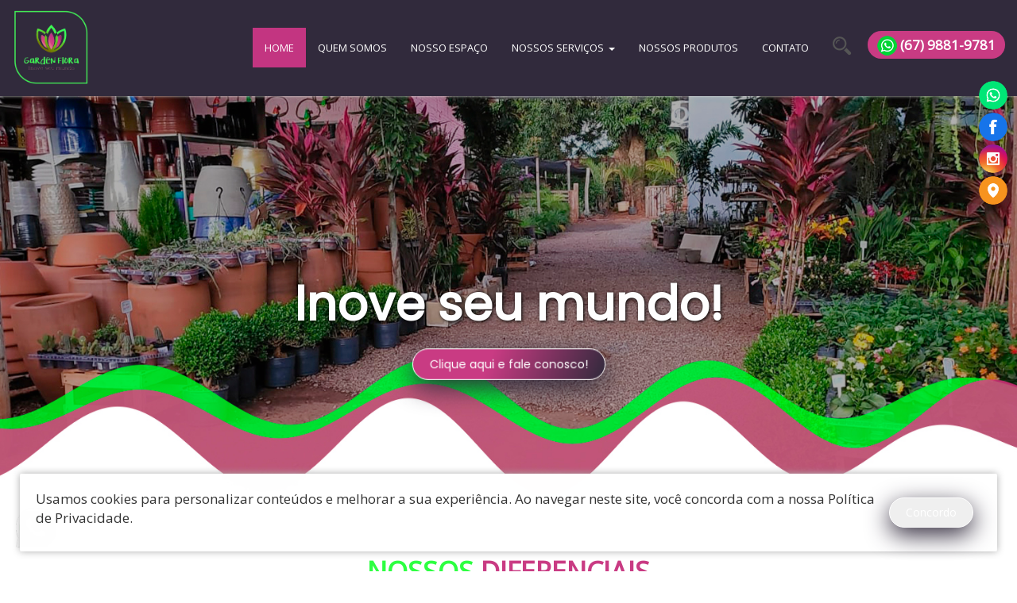

--- FILE ---
content_type: text/html; charset=UTF-8
request_url: https://www.floriculturagardenflora.com.br/
body_size: 22253
content:
<script>console.log('OK')</script><!DOCTYPE html>
<html lang="pt-br">
<head>
<meta charset="utf-8">
<meta http-equiv="X-UA-Compatible" content="IE=edge">
<meta name="viewport" content="width=device-width, initial-scale=1, maximum-scale=1"> 

<meta property="og:locale" content="pt_BR">
<meta property="og:url" content="https://www.floriculturagardenflora.com.br/">
<meta property="og:title" content="Floricultura em Guia Lopes da Laguna - Mato Grosso do Sul">
<meta property="og:site_name" content="Garden Flora">
<meta property="og:description" content="Somos uma floricultura com ampla diversidade com variados tipos de plantas, palmeiras, frutíferas e muito mais! Estamos localizados em Guia Lopes da Laguna - Mato Grosso do Sul.">
<meta property="og:type" content="website">

<meta property="og:image" content="https://www.floriculturagardenflora.com.br/sistema1/arquivos/imagens/garden-flora/layout/favicon.png">
<meta property="og:image:type" content="image/png">
<meta property="og:image:width" content="97"> 
<meta property="og:image:height" content="97"> 

<meta name="thumbnail" content="https://www.floriculturagardenflora.com.br/sistema1/arquivos/imagens/garden-flora/layout/favicon.png" />
<meta http-equiv="content-language" content="pt-br"/>
<meta name="description" content="Somos uma floricultura com ampla diversidade com variados tipos de plantas, palmeiras, frutíferas e muito mais! Estamos localizados em Guia Lopes da Laguna - Mato Grosso do Sul."/>
<link rel="icon" type="image/png" href="https://www.floriculturagardenflora.com.br/sistema1/arquivos/imagens/garden-flora/layout/favicon.png" />
<meta name="robots" content="index,follow"/><meta name="robots" content="noarchive"/><link rel="canonical" href="https://floriculturagardenflora.com.br"/><script src="https://www.floriculturagardenflora.com.br/sistema1/js/jquery.min.js"></script>
<title>Garden Flora - Floricultura em Guia Lopes da Laguna - Mato Grosso do Sul</title> 
</head>
<body><script>
function JSready(e){(document.attachEvent?"complete"===document.readyState:"loading"!==document.readyState)?e():document.addEventListener("DOMContentLoaded",e)}
function JSfadeIn(element,time){JSfadeProcessa(element,time,0,100);}
function JSfadeOut(element,time){JSfadeProcessa(element,time,100,0);}
function JSfadeProcessa(e,t,n,c){0==n?(increment=2,e.style.display="block"):increment=-2,opc=n,intervalo=setInterval(function(){opc==c?(0==c&&(e.style.display="none"),clearInterval(intervalo)):(opc+=increment,e.style.opacity=opc/100,e.style.filter="alpha(opacity="+opc+")")},10*t)}
JSready( function() {JSfadeOut( document.getElementById('fakeLoader'),0.3);});
</script>
<style>@keyframes gira { to { transform: rotate(360deg);}}.horario{ animation: gira 2s linear infinite; }</style>
<div id="fakeLoader" style="overflow:hidden; position: fixed; top: 0px; left: 0px; width: 100%; height: 100vh; z-index:100000; background-color:#fff;"><img src="[data-uri]" class="horario" style="position: absolute; top: calc( ( 100vh - 80px )/2);left: calc( ( 100% - 80px ) /2 );" alt="Carregando">
</div><header>
<nav class="navbar navbar-default navbar-fixed-top" style="box-shadow: 0px 0px 4px #cccccc;">
<div class="container-fluid">
   
<div class="conjunto">
<div class="navbar-header">
<button type="button" class="navbar-toggle collapsed" data-toggle="collapse" data-target="#bs-example-navbar-collapse-1" aria-expanded="false">
<span class="sr-only">Toggle navigation</span>
<span class="icon-bar"></span>
<span class="icon-bar"></span>
<span class="icon-bar"></span>
</button>
<a class="navbar-brand"  href="https://www.floriculturagardenflora.com.br/">
<img class="logotipo_variavel transicao" src="https://www.floriculturagardenflora.com.br/sistema1/arquivos/imagens/garden-flora/layout/logotipo.png" alt="Garden Flora - " >	  
</a>
</div>

<div class="collapse navbar-collapse" id="bs-example-navbar-collapse-1">
	
<ul class="nav navbar-nav navbar-left" style="">
<li class="hidden-md hidden-lg" style=" background-color: #c93b83; color: #ffffff; font-size:1em; font-weight: bold;text-align: center;"><a href="https://api.whatsapp.com/send?1=pt_BR&amp;phone=55011999260454" rel="nofollow" target="_blank"> <img src="https://sitee.com.br/sistema1/arquivos/imagens/pugliese_engenharia/icone-whatsapp.png" ></a>  (67) 9881-9781</li>
<li class="active ">
 <a href="https://www.floriculturagardenflora.com.br/home" title="" class="menu_superior_link " >HOME</a> 
</li>  
<li class=" ">
 <a href="https://www.floriculturagardenflora.com.br/empresa" title="" class="menu_superior_link " >QUEM SOMOS</a> 
</li>  
<li class=" ">
 <a href="https://www.floriculturagardenflora.com.br/nosso-espaco" title="" class="menu_superior_link " >NOSSO ESPAÇO</a> 
</li>  
<li class=""><a class="dropdown-toggle" data-toggle="dropdown" href="#">NOSSOS SERVIÇOS<b class="caret" style="margin-left:6px;"> </b></a><ul class="dropdown-menu"><li class="">
 <a href="https://www.floriculturagardenflora.com.br/jardinagem-e-paisagismo" class="menu_superior_link " >JARDINAGEM E PAISAGISMO</a> 
</li>	
<li class="">
 <a href="https://www.floriculturagardenflora.com.br/presentes-e-cestas" class="menu_superior_link " >PRESENTES E CESTAS</a> 
</li>	
<li class="">
 <a href="https://www.floriculturagardenflora.com.br/reforma-de-vasos-e-jardins" class="menu_superior_link " >REFORMA DE VASOS E JARDINS</a> 
</li>	
<li class="">
 <a href="https://www.floriculturagardenflora.com.br/servicos-em-geral" class="menu_superior_link " >SERVIÇOS EM GERAL</a> 
</li>	
</ul><li class=" ">
 <a href="https://www.floriculturagardenflora.com.br/galeria" title="" class="menu_superior_link " >NOSSOS PRODUTOS</a> 
</li>  
<li class=" ">
 <a href="https://www.floriculturagardenflora.com.br/contato" title="" class="menu_superior_link " >CONTATO</a> 
</li>  
</ul>
<div class="pesquisa_icone_menu"><img src="https://www.floriculturagardenflora.com.br/sistema1/arquivos/imagens/garden-flora/layout/ico_pesquisa.png" class="pesquisa_icone_imagem" alt="Pesquisar no site" ></div>	  

		  
<div class="caixa-telefone-menu" style="color: #ffffff;">
<span style="margin-left: 15px;font-weight: bold;color: #ffffff;background-color: #c93b83;padding: 6px 12px;border-radius: 20px;"><a href="https://api.whatsapp.com/send?1=pt_BR&amp;phone=55011999260454" rel="nofollow" target="_blank"> <img src="https://sitee.com.br/sistema1/arquivos/imagens/pugliese_engenharia/icone-whatsapp.png" ></a>  (67) 9881-9781</span>
</div>
 
</div>
</div>
</div>
</nav>
</header>
<style>
.pesquisa_cor_fundo {background-color: rgba(74, 74, 74, 0.41);}
.pesquisa_caixa {border:2px solid #333;border-radius:24px; }
.pesquisa_btn_pesquisar {font-size:15px;}
.pesquisa_campo_texto {margin-bottom:10px;}
.pesquisa_titulo {font-size:16px;}</style>
<script>
$(document).ready(function() {	
$('.pesquisa_icone_imagem').click(function(){$('#pesquisa_campo_texto').val('');$('#pesquisa_caixa').modal('show');});
$('.pesquisa_btn_pesquisar').click(function() { pesquisa_send();});
$('#pesquisa_campo_texto').keypress(function(){pesquisa_submitenter(this,event);});
function pesquisa_send() {
let a=$('#pesquisa_campo_texto').val();
a="https://www.floriculturagardenflora.com.br/PESQUISA?busca="+encodeURIComponent(a);
window.location.href = a; };
function pesquisa_submitenter(myfield,e) { let keycode;if (window.event) keycode = window.event.keyCode; else if (e) keycode = e.which; else return true;
if (keycode==13) {pesquisa_send();return false;} else return true;}
});
</script>
<div class="modal fade pesquisa_cor_fundo" tabindex="-1" role="dialog" id="pesquisa_caixa">
<div class="modal-dialog" role="document">
<div class="modal-content pesquisa_caixa">
<div class="modal-header pesquisa_caixa_header">
<button type="button" class="close pesquisa_btn_fechar" data-dismiss="modal" aria-label="Close"><span aria-hidden="true">&times;</span></button>
<p class="modal-title pesquisa_titulo">Pesquisa no site</p></div>
<div class="modal-body pesquisa_caixa_body">
<div class="row"><div class="col-md-12"><div class="form-group"><div class="col-xs-12">
<input type="text" id="pesquisa_campo_texto" value=""  placeholder="O que procura?" class="form-control campo_formularios pesquisa_campo_texto" maxlength="50">
</div></div></div></div></div>
<div class="modal-footer pesquisa_caixa_footer">
<button type="button" class="btn btn-empresa1 pesquisa_btn_pesquisar">Pesquisar!</button>
</div>
</div></div></div><style>
#banner_carousel_responsivo {  margin-top: 0px; display:table;position: relative;width: 100%;border: 0px solid #ff00ff;}
#banner_carousel_responsivo .delay1  {-webkit-animation-delay:.50s;-moz-animation-delay:.50s;-o-animation-delay:.50s;animation-delay:.50s;} 
#banner_carousel_responsivo .delay2 {-webkit-animation-delay:1.0s;-moz-animation-delay:1.0s;-o-animation-delay:1.0s;animation-delay:1.0s;}
#banner_carousel_responsivo .delay3 {-webkit-animation-delay:2.0s;-moz-animation-delay:2.0s;-o-animation-delay:2.0s;animation-delay:2.0s;}
#banner_carousel_responsivo .delay4 {-webkit-animation-delay:3.0s;-moz-animation-delay:3.0s;-o-animation-delay:3.0s;animation-delay:3.0s;}
#banner_carousel_responsivo .carousel-control {
    position: absolute;top: 49%;width: auto;height: auto;margin-top: -20px;font-weight: 200; font-family: monospace;
    color: #ffffff;text-align: center;background: transparent;border: 0px solid #ffffff;-webkit-border-radius: 0px;
    -moz-border-radius: 0px;border-radius: 0px; opacity: 0.5; filter: alpha(opacity=50);font-size:70px !important;text-shadow: 1px 1px 4px #000;}
#banner_carousel_responsivo .carousel-control:hover {opacity: 0.9;}
#banner_carousel_responsivo .carousel-caption { top: 10px; right: 10%; left: 10%;}	
@media (max-width: 991px) { 
#banner_carousel_responsivo {	margin-top: 0px; }
}
@media (max-width: 767px) { 
#banner_carousel_responsivo {	margin-top: 0px; }
#banner_carousel_responsivo .carousel-control { display: none; }
#banner_carousel_responsivo .carousel-indicators { bottom:0px;}
#banner_carousel_responsivo .carousel-caption { top: 10px; right: 10%; left: 10%;}	
}
</style>
<div id="banner_carousel_responsivo">
<div id="carousel-banner-home" class="carousel slide" data-ride="carousel">
  <div class="carousel-inner" role="listbox">
   <div class="item active">
<picture>
<source srcset="https://www.floriculturagardenflora.com.br/sistema1/arquivos/imagens/garden-flora/banners/banner887_202307031151112.jpeg" media="(max-width: 768px)">
<source srcset="https://www.floriculturagardenflora.com.br/sistema1/arquivos/imagens/garden-flora/banners/banner887_202307031151111.jpeg">
<img srcset="https://www.floriculturagardenflora.com.br/sistema1/arquivos/imagens/garden-flora/banners/banner887_202307031151111.jpeg" alt="1" style="width:100%;">
</picture>  
<div class="carousel-caption"><div class="banner-do-site" style="background-color: transparent; padding:0px; text-align: center;">
<h2 class="fonte_especial delay1 animated bounceInRight">Inove seu mundo!</h2>
</br>
 
 <p><a href="https://api.whatsapp.com/send?1=pt_BR&phone=55067988197811"><button class="btn btn-empresa2 animated pulse infinite" type="button">Clique aqui e fale conosco!</button></a></p>          

</div></div>
</div>
</div>
 
<ol class="carousel-indicators">
<li data-target="#carousel-banner-home" data-slide-to="0" class="active"></li>
</ol>
 
<a class="left carousel-control transicao" href="#carousel-banner-home" role="button" data-slide="prev">
<span><</span>
<span class="sr-only">Previous</span>
</a><a class="right carousel-control transicao" href="#carousel-banner-home" role="button" data-slide="next">
<span>></span>
<span class="sr-only">Next</span>
</a>
</div>
</div><div class="parte_html1" style="background-color:; ">	
<style>

    .parceiros-bg {
        background-color: #ffff;
        margin: 20px 10;
    }

    .parceiros-cont {
        padding: 20px;
    }

    .parceiros-title {
        margin-bottom: 10px;

    }

    .parceiros-title h3 {
        color: #2dff41;
        font-weight: bold;
        text-align: center;
        font-size: 2em;
        margin-top: 30px;
        margin-bottom: 30px;
    }

    .parceiros-icons p {
        color: #333;
        font-size: 20px;
        line-height: 25px;
        text-align: center;
    }

    .parceiros-icons {
        display: grid;
        grid-template-columns: 1fr 1fr 1fr 1fr;
        grid-gap: 10px;
    }

    .parceiros {
        text-align: center;
    }

    .parceiros img {
        width: 40%;
        padding: 20px;
    }

    @media (max-width: 991px) {
        .parceiros-title h3 {
            font-size: 1.5em;
        }

        .parceiros-icons {
            grid-template-columns: 1fr;
            grid-gap: 5px;
        }

        .parceiros img {
            width: 45%;
        }
    }
</style>




    <section class="parceiros-bg">
        <div class="container">
            <div class="parceiros-cont">      
                <div class="parceiros-title">
                    <h3>
                    NOSSOS <span style="color: #c93b83">DIFERENCIAIS</span>
                    </h3>
                </div>

                <div class="parceiros-icons">
                    
                    <div class="parceiros wow fadeInUp animated" data-wow-delay="00.4s" data-wow-duration="1000ms">
                        <img src="https://www.floriculturagardenflora.com.br/sistema1/arquivos/imagens/garden-flora/eticagarden.png">
                        <p>Ética</p>
                    </div>
                    
                    <div class="parceiros wow fadeInUp animated" data-wow-delay="00.4s" data-wow-duration="1000ms">
                        <img src="https://www.floriculturagardenflora.com.br/sistema1/arquivos/imagens/garden-flora/inovargarden.png">
                        <p>Diversidade</p>
                    </div>
                    
                    <div class="parceiros wow fadeInUp animated" data-wow-delay="00.4s" data-wow-duration="1000ms">
                        <img src="https://www.floriculturagardenflora.com.br/sistema1/arquivos/imagens/garden-flora/diversidadegarden.png">
                        <p>Inovação</p>
                    </div>
                    
                    <div class="parceiros wow fadeInUp animated" data-wow-delay="00.4s" data-wow-duration="1000ms">
                    <img src="https://www.floriculturagardenflora.com.br/sistema1/arquivos/imagens/garden-flora/excelenciagarden.png">
                        <p>Excelência</p>
                    </div>
                    

                </div>
            </div>
        </div>
    </section>



<style type="text/css">
    .area_servicos { padding: 20px 0px 80px 0px; margin-bottom: 0px; background-attachment: fixed; background-size: cover; background-repeat: no-repeat; background-image: url(https://www.floriculturagardenflora.com.br/sistema1/arquivos/imagens/garden-flora/bannergrama.jpg);}
    .area_servicos h2 { color:#ffff; font-size:50px; line-height: 50px; font-style:normal; font-weight:bold;  text-align: center; margin-top: 50px;}
    .area_servicos h3 { color:#fff; font-size:26px; line-height: 35px; font-style:normal; font-weight:bold; margin-bottom: 20px; text-align: center;}
    .area_servicos p { color:#fff; font-size:16px; line-height: 23px; text-align: center; }
    .area_servicos strong { color:#000; }
    .area_servicos .traco { width: 50px; height:1px; border-bottom: 2px solid #333; margin-top:10px; margin-bottom:25px;}	
    .area_servicos .classebox { max-width: calc(100% - 40px); margin: 20px; box-shadow: 5px 5px 10px #aaa;}
    
    .area_servicos .conjunto { width: 100%; padding: 30px; height: 230px;}
    
    .area_servicos .caixas {
        width: calc( 33% - 30px ); 
        margin: 10px;
        padding: 0px;
    }
    
    
    @media (max-width: 991px) {
    .area_servicos .caixas { width: calc( 95% - 20px );
    
   
    
    
    
    
    
    
    
    </style>
    
    
    <div class="area_servicos">
    <div class="container">
    <div class="row">
    <div class="caixas wow fadeInUp animated" data-wow-delay="00.1s" data-wow-duration="1000ms">
    <h2 class="fonte_especial">Nossos<span style="color:#ffff"> Produtos </h2>
    </div>
    </div>
    
    <div class="row" style="display:flex; justify-content: center;flex-flow: wrap;">
    
    <div class="caixas wow fadeInUp animated" data-wow-delay="00.1s" data-wow-duration="1000ms" style="background-color: #c93b83;">
<a href="https://www.floriculturagardenflora.com.br/galeria/flores-diversas"><img class="transicao" 
   <img class="transicao" src="https://www.floriculturagardenflora.com.br/sistema1/arquivos/imagens/garden-flora/floresdiversas1.jpg" style="width: 100%;" /></a>
    <div class="conjunto">
    <h3 class="fonte_especial">Flores Diversas </h3>
<p> Possuímos diversos tipos de flores para seu jardim.</p>
       </div>
    </div>
    

   
    
    <div class="caixas  wow fadeInUp animated" data-wow-delay="00.1s" data-wow-duration="1000ms" style="background-color: #c93b83;" >
<a href="https://www.floriculturagardenflora.com.br/galeria/coroa-de-flores-naturais"><img class="transicao" 
    <img class="transicao" src="https://www.floriculturagardenflora.com.br/sistema1/arquivos/imagens/garden-flora/coroasnaturais.jpg" style="width: 100%;" /></a>
    <div class="conjunto">
    <h3 class="fonte_especial">Coroas Naturais</h3>
<p>Vários modelos e tamanhos de coroas naturais.</p>
       </div>
    </div>
    
    <div class="caixas  wow fadeInUp animated" data-wow-delay="00.2s" data-wow-duration="1000ms" style="background-color: #c93b83;">
<a href="https://www.floriculturagardenflora.com.br/galeria/buques-de-noiva"><img class="transicao" 
    <img class="transicao" src="https://www.floriculturagardenflora.com.br/sistema1/arquivos/imagens/garden-flora/buquenoiva.jpg" style="width: 100%;" /></a>
    <div class="conjunto">
    <h3 class="fonte_especial">Buquê de Noivas </h3>
<p> Possuímos diversos tipos de flores para seu jardim.</p>
     </div>
    </div>
    
    <div class="caixas  wow fadeInUp animated" data-wow-delay="00.2s" data-wow-duration="1000ms" style="background-color: #c93b83;">
<a href="https://www.floriculturagardenflora.com.br/galeria/buques-de-flores"><img class="transicao" 
    <img class="transicao" src="https://www.floriculturagardenflora.com.br/sistema1/arquivos/imagens/garden-flora/buquerosas.jpg" style="width: 100%;" /></a>
    <div class="conjunto">
    <h3 class="fonte_especial">Buquê de flores</h3>
<p> Ampla variedade em buquê de flores, vários tamanhos e modelos.</p>
    </div>
    </div>
    
    
    <div class="caixas  wow fadeInUp animated" data-wow-delay="00.2s" data-wow-duration="1000ms" style="background-color: #c93b83;">
<a href="https://www.floriculturagardenflora.com.br/galeria/orquideas"><img class="transicao" 
   <img class="transicao" src="https://www.floriculturagardenflora.com.br/sistema1/arquivos/imagens/garden-flora/orquidea.jpg" style="width: 100%;" /></a>
    <div class="conjunto">
    <h3 class="fonte_especial">Orquídeas</h3>
<p> Trabalhamos com vários tipos e cores diferenciadas.</p>
    </div>
    </div>

<div class="caixas  wow fadeInUp animated" data-wow-delay="00.2s" data-wow-duration="1000ms" style="background-color: #c93b83;">
<a href="https://www.floriculturagardenflora.com.br/galeria/gramas"><img class="transicao" 
    <img class="transicao" src="https://www.floriculturagardenflora.com.br/sistema1/arquivos/imagens/garden-flora/grama1.jpg" style="width: 100%;" /></a>
    <div class="conjunto">
    <h3 class="fonte_especial">Gramas</h3>
<p> Trabalhamos com grama Esmeralda,São Carlos e Mato Grosso.</p>
    </div>
    </div>
<div class="caixas  wow fadeInUp animated" data-wow-delay="00.2s" data-wow-duration="1000ms" style="background-color: #c93b83;">
<a href="https://www.floriculturagardenflora.com.br/galeria/folhagens"><img class="transicao" 
    <img class="transicao" src="https://www.floriculturagardenflora.com.br/sistema1/arquivos/imagens/garden-flora/folhagens.jpg" style="width: 100%;" /></a>
    <div class="conjunto">
    <h3 class="fonte_especial">Folhagens</h3>
<p> Folhagens de vários tipos para complementar ainda mais o seu jardim.</p>
    </div>
    </div>
<div class="caixas  wow fadeInUp animated" data-wow-delay="00.2s" data-wow-duration="1000ms" style="background-color: #c93b83;">
<a href="https://www.floriculturagardenflora.com.br/galeria/samambaias"><img class="transicao" 
    <img class="transicao" src="https://www.floriculturagardenflora.com.br/sistema1/arquivos/imagens/garden-flora/samabaias.jpg" style="width: 100%;" /></a>
    <div class="conjunto">
    <h3 class="fonte_especial">Samambaias</h3>
<p>Confira nossa variedade de espécies de samambaias! </p>
    </div>
    </div>
<div class="caixas  wow fadeInUp animated" data-wow-delay="00.2s" data-wow-duration="1000ms" style="background-color: #c93b83;">
<a href="https://www.floriculturagardenflora.com.br/galeria/plantas-pendentes"><img class="transicao" 
    <img class="transicao" src="https://www.floriculturagardenflora.com.br/sistema1/arquivos/imagens/garden-flora/plantaspendentes.jpg" style="width: 100%;" /></a>
    <div class="conjunto">
    <h3 class="fonte_especial">Plantas Pendentes</h3>
<p> Trabalhamos com vários tipos de plantas pendentes com diversos tamanhos e modelos.</p>
      </div>
    </div>
<div class="caixas  wow fadeInUp animated" data-wow-delay="00.2s" data-wow-duration="1000ms" style="background-color: #c93b83;">
<a href="https://www.floriculturagardenflora.com.br/galeria/cactos-e-suculentas"><img class="transicao" 
    <img class="transicao" src="https://www.floriculturagardenflora.com.br/sistema1/arquivos/imagens/garden-flora/cactos.jpg" style="width: 100%;" /></a>
    <div class="conjunto">
    <h3 class="fonte_especial">Cactos e Suculentes</h3>
<p> Temos vários opções de cactos e suculentas, com diversas cores de vasos e espécies. </p>
       </div>
    </div>
<div class="caixas  wow fadeInUp animated" data-wow-delay="00.2s" data-wow-duration="1000ms" style="background-color: #c93b83;">
<a href="https://www.floriculturagardenflora.com.br/galeria/ciprestes-pinheiros-e-tuias"><img class="transicao" 
    <img class="transicao" src="https://www.floriculturagardenflora.com.br/sistema1/arquivos/imagens/garden-flora/tuias.jpg" style="width: 100%;" /></a>
    <div class="conjunto">
    <h3 class="fonte_especial">Ciprestes, Pinheiros e Tuias</h3>
<p> Confira a variedade de ciprestes, pinheiros e tuias!</p>
       </div>
    </div>
<div class="caixas  wow fadeInUp animated" data-wow-delay="00.2s" data-wow-duration="1000ms" style="background-color: #c93b83;">
<a href="https://www.floriculturagardenflora.com.br/galeria/arvore-de-sombra"><img class="transicao" 
    <img class="transicao" src="https://www.floriculturagardenflora.com.br/sistema1/arquivos/imagens/garden-flora/arvoredesombra.jpg" style="width: 100%;" /></a>
    <div class="conjunto">
    <h3 class="fonte_especial">Árvore de Sombra</h3>
<p> Muitas opções de árvore de sombra para acrescentar em seu jardim.</p>
     </div>
    </div>
<div class="caixas  wow fadeInUp animated" data-wow-delay="00.2s" data-wow-duration="1000ms" style="background-color: #c93b83;">
<a href="https://www.floriculturagardenflora.com.br/galeria/palmeiras"><img class="transicao" 
    <img class="transicao" src="https://www.floriculturagardenflora.com.br/sistema1/arquivos/imagens/garden-flora/palmeira.jpg" style="width: 100%;" /></a>
    <div class="conjunto">
    <h3 class="fonte_especial">Palmeiras</h3>
<p> Ampla variedade em espécies de palmeiras para deixar o seu jardim ainda mais bonito!</p>
    </div>
    </div>

<div class="caixas  wow fadeInUp animated" data-wow-delay="00.2s" data-wow-duration="1000ms" style="background-color: #c93b83;">
<a href="https://www.floriculturagardenflora.com.br/galeria/frutiferas"><img class="transicao" 
    <img class="transicao" src="https://www.floriculturagardenflora.com.br/sistema1/arquivos/imagens/garden-flora/frutiferas.jpg" style="width: 100%;" /></a>
    <div class="conjunto">
    <h3 class="fonte_especial">Frutíferas</h3>
<p> Confira nossa variedade em frutíferas, com informações e detalhes de cada fruta.</p>
    </div>
    </div>

<div class="caixas  wow fadeInUp animated" data-wow-delay="00.2s" data-wow-duration="1000ms" style="background-color: #c93b83;">
<a href="https://www.floriculturagardenflora.com.br/galeria/insumos"><img class="transicao" 
    <img class="transicao" src="https://www.floriculturagardenflora.com.br/sistema1/arquivos/imagens/garden-flora/insumo.jpg" style="width: 100%;" /></a>
    <div class="conjunto">
    <h3 class="fonte_especial">Insumos</h3>
<p> Trabalhamos com várias marcas de insumos para seu jardim.</p>
    </div>
    </div>
<div class="caixas  wow fadeInUp animated" data-wow-delay="00.2s" data-wow-duration="1000ms" style="background-color: #c93b83;">
<a href="https://www.floriculturagardenflora.com.br/galeria/vasos-cestas-e-cachepots"><img class="transicao" 
    <img class="transicao" src="https://www.floriculturagardenflora.com.br/sistema1/arquivos/imagens/garden-flora/vasoscestas.jpg" style="width: 100%;" /></a>
    <div class="conjunto">
    <h3 class="fonte_especial">Vasos, Cachepots e Cestas</h3>
<p>Muitos modelos e opções para deixar o seu jardim ainda mais bonito ou presentear quem você ama!</p>
       </div>
    </div>
<div class="caixas  wow fadeInUp animated" data-wow-delay="00.2s" data-wow-duration="1000ms" style="background-color: #c93b83;">
<a href="https://www.floriculturagardenflora.com.br/galeria/vasos-de-plastico"><img class="transicao" 
    <img class="transicao" src="https://www.floriculturagardenflora.com.br/sistema1/arquivos/imagens/garden-flora/vasoplastico.jpg" style="width: 100%;" /></a>
    <div class="conjunto">
    <h3 class="fonte_especial">Vasos Plásticos</h3>
<p>Opções variadas de cores e modelos de vasos plásticos para deixar sua casa ainda mais bonita!</p>
       </div>
    </div>


<div class="caixas  wow fadeInUp animated" data-wow-delay="00.2s" data-wow-duration="1000ms" style="background-color: #c93b83;">
<a href="https://www.floriculturagardenflora.com.br/galeria/vasos-vietinamita"><img class="transicao" 
    <img class="transicao" src="https://www.floriculturagardenflora.com.br/sistema1/arquivos/imagens/garden-flora/vasosvietna.jpg" style="width: 100%;" /></a>
    <div class="conjunto">
    <h3 class="fonte_especial">Vasos Vietinamita</h3>
<p>Diversos modelos de vasos vietinamita para você escolher o melhor que combina com sua necessidade e gosto.</p>
    </div>
    </div>
<div class="caixas  wow fadeInUp animated" data-wow-delay="00.2s" data-wow-duration="1000ms" style="background-color: #c93b83;">
<a href="https://www.floriculturagardenflora.com.br/galeria/vasos-politieno"><img class="transicao" 
    <img class="transicao" src="https://www.floriculturagardenflora.com.br/sistema1/arquivos/imagens/garden-flora/vasospoli.jpg" style="width: 100%;" /></a>
    <div class="conjunto">
    <h3 class="fonte_especial">Vasos Polietieno</h3>
<p>Possuímos muitas opções de vasos polietieno para complementar ainda mais o seu jardim.</p>
       </div>
    </div>
<div class="caixas  wow fadeInUp animated" data-wow-delay="00.2s" data-wow-duration="1000ms" style="background-color: #c93b83;">
<a href="https://www.floriculturagardenflora.com.br/galeria/vasos-de-politieno-colorido"><img class="transicao" 
    <img class="transicao" src="https://www.floriculturagardenflora.com.br/sistema1/arquivos/imagens/garden-flora/vasospoli2.jpg" style="width: 100%;" /></a>
    <div class="conjunto">
    <h3 class="fonte_especial">Vasos Polietieno Colorido</h3>
<p>Grande variedade de vasos, com várias cores. Escolha o vaso ideal ao seu gosto!</p>
    </div>
    </div>

<div class="caixas  wow fadeInUp animated" data-wow-delay="00.2s" data-wow-duration="1000ms" style="background-color: #c93b83;">
<a href="https://www.floriculturagardenflora.com.br/galeria/vasos-de-fibra-de-vidro"><img class="transicao" 
    <img class="transicao" src="https://www.floriculturagardenflora.com.br/sistema1/arquivos/imagens/garden-flora/vasosvidro.jpg" style="width: 100%;" /></a>
    <div class="conjunto">
    <h3 class="fonte_especial">Vasos Fibra de Vidro</h3>
<p>Opções variadas de cores e modelos de vasos de fibra de vidro para deixar sua casa ainda mais bonita!</p>
       </div>
    </div>
<div class="caixas  wow fadeInUp animated" data-wow-delay="00.2s" data-wow-duration="1000ms" style="background-color: #c93b83;">
<a href="https://www.floriculturagardenflora.com.br/galeria/vasos-fibra-sintetica"><img class="transicao" 
    <img class="transicao" src="https://www.floriculturagardenflora.com.br/sistema1/arquivos/imagens/garden-flora/vasofibra.jpg" style="width: 100%;" /></a>
    <div class="conjunto">
    <h3 class="fonte_especial">Vasos Fibra Sintética</h3>
<p>Opções variadas de cores e modelos de vasos plásticos para deixar sua casa ainda mais bonita!</p>
    </div>
    </div>
<div class="caixas  wow fadeInUp animated" data-wow-delay="00.2s" data-wow-duration="1000ms" style="background-color: #c93b83;">
<a href="https://www.floriculturagardenflora.com.br/galeria/vasos-para-mudas"><img class="transicao" 
    <img class="transicao" src="https://www.floriculturagardenflora.com.br/sistema1/arquivos/imagens/garden-flora/vasosmuda.jpg" style="width: 100%;" /></a>
    <div class="conjunto">
    <h3 class="fonte_especial">Vasos para mudas</h3>
<p>Escolha o vaso mais adequado para sua muda, de acordo com sua necessidade e gosto.</p>
      </div>
    </div>
<div class="caixas  wow fadeInUp animated" data-wow-delay="00.2s" data-wow-duration="1000ms" style="background-color: #c93b83;">
<a href="https://www.floriculturagardenflora.com.br/galeria/vasos-de-cimento"><img class="transicao" 
    <img class="transicao" src="https://www.floriculturagardenflora.com.br/sistema1/arquivos/imagens/garden-flora/vasoscimento.jpg" style="width: 100%;" /></a>
    <div class="conjunto">
    <h3 class="fonte_especial">Vasos Cimento</h3>
<p>Trabalhamos com vários modelos de vasos de cimento para seu jardim.</p>
     </div>
    </div>
<div class="caixas  wow fadeInUp animated" data-wow-delay="00.2s" data-wow-duration="1000ms" style="background-color: #c93b83;">
<a href="https://www.floriculturagardenflora.com.br/galeria/vasos-de-barro"><img class="transicao" 
    <img class="transicao" src="https://www.floriculturagardenflora.com.br/sistema1/arquivos/imagens/garden-flora/vasosbarro.jpg" style="width: 100%;" /></a>
    <div class="conjunto">
    <h3 class="fonte_especial">Vasos de Barro </h3>
<p>Ampla variedade de vasos de barro. Diversos tamanho e modelos.</p>

    </div>
    </div>

</div>
</div>
</div>
<style type="text/css">
	.whatsapp  {padding: 5px 0px 5px 0px; background-color: #c93b83;}
	.whatsapp  .area_flex {display: flex; flex-flow: row wrap; justify-content: center; align-items: center;}
	.whatsapp  .caixa1 {display: flex; width: 100%; justify-content: center; align-items: center;}
	.whatsapp  .caixa1  img { width: 8%; padding: 15px;}
	.whatsapp  h3 {color: #fff; font-size: 40px; font-weight: bold; margin-top: 10px; margin-bottom: 10px; text-align: left;}
        .whatsapp  p {color: #fff; font-size: 14px; line-height: 25px;}
	
	
	@media (max-width: 991px) {
	.whatsapp  {padding: 20px;}
	.whatsapp  .area_flex {display: flex; flex-flow: column;}
	.whatsapp  .caixa1 {display: contents; width: 100%;}
	.whatsapp  .caixa1  img { width: 40%;}
        .whatsapp  h3 { margin-top: 10px; font-size: 27px; text-align: center;}
	}
	
	</style>
	
	
	<div class="whatsapp wow fadeInUp animated" data-wow-delay="00.1s" data-wow-duration="1000ms">

		<a href="https://api.whatsapp.com/send?1=pt_BR&phone=5506798819781">

	<div class="container area_flex">
	   	
		<div class="caixa1 animated pulse infinite">
			<img src="https://www.floriculturagardenflora.com.br/sistema1/arquivos/imagens/garden-flora/whatsapp.png">
			<h3 class="fonte_especial">Ficou alguma dúvida? Clique e fale conosco!</h3>                           
		</div>

	</div>
</a>   
	</div>

<style type="text/css">
	.pabx-text {padding: 50px 0px; background-color: #fff;}
	.pabx-text .area_flex {display: flex; flex-flow: row wrap; justify-content: flex-start;}
	.pabx-text .caixa {width: 50%; align-items: flex-start; padding: 30px; justify-content: flex-start; }
	.pabx-text .caixa1 {width: 50%; align-items: flex-start; padding: 30px; justify-content: flex-start; }
	.pabx-text .caixa1  img {width: 100%;}
	.pabx-text  h3 {color: #2dff41; font-size: 30px; font-weight: bold; margin-bottom:15px; text-align: left;}
	.pabx-text  p {color: #333; font-size: 16px; line-height: 23px; text-align: justify;}
	
	@media (max-width: 991px) {
		.pabx-text .area_flex {display: flex; flex-flow: column;}
		.pabx-text .caixa {padding: 15px; width: 100%;}
		.pabx-text .caixa1 {padding: 15px; width: 100%;}
		.pabx-text .caixa1  img {width: 100%;}
		.pabx-text h3 {font-size: 35px;}
	}
	
</style>

		
<div class="pabx-text">
	<div class="container area_flex">
	   
		<div class="caixa wow zoomIn animated" data-wow-delay="00.1s" data-wow-duration="1000ms">
			<h3 class="fonte_especial">Quem <span style="color:#c93b83">  Somos</h3>
				
			<p>A Floricultura Garden Flora está a mais de 5 anos na região, porém atuamos na área a mais de 30 anos, proporcionando sempre ideias e referência, como uma das melhores floriculturas da região! </p>
			
		</div>

		<div class="caixa1 wow zoomIn animated" data-wow-delay="00.2s" data-wow-duration="1000ms">
			<img src="https://www.floriculturagardenflora.com.br/sistema1/arquivos/imagens/garden-flora/floraqs.jpg" />
		</div>
	        

	</div>
</div>




<style>

.beneficios-bg {
    background-image: linear-gradient(to right, #312a3c, #c93b83);
    margin: 20px 10;
}

.beneficios-cont {
    padding: 20px;
}

.beneficios-title {
    margin-bottom: 10px;

}

.beneficios-icons h3 {
    color: #fff;
    font-weight: bold;
    text-align: center;
    font-size: 30px;
    margin-top: 20px;
}

.beneficios-icons h2 {
    color: #fff;
    font-size: 20px;
    margin-bottom: 8px;
    margin-top: 10px;
    text-align: center;
}
.beneficios-icons p {
    color: #fff;
    font-size: 15px;
    margin-bottom: 8px;
    margin-top: 10px;
    text-align: center;
}

.beneficios-icons {
    display: grid;
    grid-template-columns: 1fr 1fr 1fr;
    grid-gap: 70px;
}

.beneficios {
    text-align: center;
}

.beneficios img {
    width: 40%;
    padding: 20px;
}

@media (max-width: 991px) {
    .beneficios-title h3 {
        font-size: 1.5em;
    }

    .beneficios-icons {
        grid-template-columns: 1fr; 
        grid-gap: 5px;
    }

    .beneficios img {
        width: 45%;
    }
}
</style>




<section class="beneficios-bg">
    <div class="container">
        <div class="beneficios-cont"> 

            <div class="beneficios-title">
                <h3 class="fonte_especial">
                </h3>
            </div>

            <div class="beneficios-icons">
                <div class="beneficios wow fadeInUp animated" data-wow-delay="00.4s" data-wow-duration="1000ms">
                <h2><img src="https://www.floriculturagardenflora.com.br/sistema1/arquivos/imagens/garden-flora/missaogf.png"></h2>
                <h3>MISSÃO</h3>
                <p>Inovar o mercado com produtos de qualidade.</p>
                </div>
                
                <div class="beneficios wow fadeInUp animated" data-wow-delay="00.4s" data-wow-duration="1000ms">
                    <h2><img src="https://www.floriculturagardenflora.com.br/sistema1/arquivos/imagens/garden-flora/visaogf.png"></h2>
                    <h3>VISÃO</h3>
                    <p>Ser referência no segmento de floricultura na região que atuamos</p>
                </div>
                
                <div class="beneficios wow fadeInUp animated" data-wow-delay="00.4s" data-wow-duration="1000ms">
                    <h2><img src="https://www.floriculturagardenflora.com.br/sistema1/arquivos/imagens/garden-flora/valorgf.png"></h2>
                    <h3>VALORES</h3>
                    <p>Transparência, ética, parceria e honestidade.</p>
                </div>
 
                </div>





            </div>
        </div>
    </div>
</div></div>
<div class="parte_html2" style="background-color:; ">	
</div>
<div class="parte_html3" style="background-color:; ">	
<style type="text/css">
    .area_clientes {background-color: #fff;}
    .area_clientes {padding: 80px 0px;}
    .area_clientes .area_flex {display: flex; flex-flow: row wrap;}
    .area_clientes  .caixa {display: flex; width: calc(33% - 0px); margin: 0px; border-radius: 5px; background-color: ; align-items: flex-start;  padding: 20px;  justify-content: center;}                              
    .area_clientes  .caixa  img {max-width: 100%;}
    .area_clientes  h3 {color: #c93b83; font-size: 45px; margin-bottom: 5px; text-align: center;}
    .area_clientes  p {color: #2dff41; font-size: 20px; margin-bottom:15px; text-align: center;}   
    
    @media (max-width: 991px) {
    .area_clientes .area_flex {display: flex; flex-flow: column;}
    .area_clientes {padding: 40px 0px;}
    .area_clientes  .caixa {display: flex; flex-flow: column wrap; height: auto; padding: 0px; width: 50%;}
    .area_clientes  .caixa  img {width: 100%; margin-bottom: 0px;}
    .area_clientes .area_flex { display: flex; flex-flow: row wrap; }
    .area_clientes  h3 {color: #333; font-size: 35px; margin-bottom:5px; text-align: center;}

    }
    </style>
    
    <div class="area_clientes">
    <div class="container area_flex">
    
    <div style="margin-bottom: 30px; width: 100%;">
    <h3 class="fonte_especial">CONHEÇA NOSSO ESPAÇO</h3>    
<p>Confira algumas fotos de nosso espaço!</p>
    </div>
    
        <div class="caixa">
            <a href="https://www.floriculturagardenflora.com.br/galeria/nosso-espaco"><div class="hoverzoom">
            <img src="https://www.floriculturagardenflora.com.br/sistema1/arquivos/imagens/garden-flora/lojagarden1.jpg" /></div></a>
        </div>

            <div class="caixa">
            <a href="https://www.floriculturagardenflora.com.br/galeria/nosso-espaco"><div class="hoverzoom">
            <img src="https://www.floriculturagardenflora.com.br/sistema1/arquivos/imagens/garden-flora/lojagarden2.jpg" /></div></a>
        </div>

            <div class="caixa">
            <a href="https://www.floriculturagardenflora.com.br/galeria/nosso-espaco"><div class="hoverzoom">
            <img src="https://www.floriculturagardenflora.com.br/sistema1/arquivos/imagens/garden-flora/lojagarden3.jpg" /></div></a>
        </div>
<div class="caixa">
            <a href="https://www.floriculturagardenflora.com.br/galeria/nosso-espaco"><div class="hoverzoom">
            <img src="https://www.floriculturagardenflora.com.br/sistema1/arquivos/imagens/garden-flora/lojagarden4.jpg" /></div></a>
        </div>

         <div class="caixa">
            <a href="https://www.floriculturagardenflora.com.br/galeria/nosso-espaco"><div class="hoverzoom">
            <img src="https://www.floriculturagardenflora.com.br/sistema1/arquivos/imagens/garden-flora/lojagarden5.jpg" /></div></a>
        </div>
<div class="caixa">
            <a href="https://www.floriculturagardenflora.com.br/galeria/nosso-espaco"><div class="hoverzoom">
            <img src="https://www.floriculturagardenflora.com.br/sistema1/arquivos/imagens/garden-flora/lojagarden6.jpg" /></div></a>
        </div>
<div class="caixa">
            <a href="https://www.floriculturagardenflora.com.br/galeria/nosso-espaco"><div class="hoverzoom">
            <img src="https://www.floriculturagardenflora.com.br/sistema1/arquivos/imagens/garden-flora/lojagarden7.jpg" /></div></a>
        </div>

           <div class="caixa">
            <a href="https://www.floriculturagardenflora.com.br/galeria/nosso-espaco"><div class="hoverzoom">
            <img src="https://www.floriculturagardenflora.com.br/sistema1/arquivos/imagens/garden-flora/lojagarden8.jpg" /></div></a>
        </div>

    <div class="caixa">
            <a href="https://www.floriculturagardenflora.com.br/galeria/nosso-espaco"><div class="hoverzoom">
            <img src="https://www.floriculturagardenflora.com.br/sistema1/arquivos/imagens/garden-flora/lojagarden9.jpg" /></div></a>
        </div>

</div></div>
<div class="parte_html4" style="background-color:; ">	
<style type="text/css">
    .depoimentos {
        padding: 20px 30px;
        height: auto;
        background-color: #fff;
        min-height: 500px;
        display: flex;
        align-items: center;
        justify-content: center;
    }

    .depoimentos .area_flex {
        display: flex;
        flex-flow: row wrap;
        justify-content: center;
        align-items: center;
    }

    .depoimentos .caixa1 {
        width: 40%;
        padding: 0px 90px 0px 30px;
        display: flex;
        flex-direction: column;
        align-items: flex-start;
    }

    .depoimentos .caixa2 {
        width: 40%;
        padding: 40px 10px;
        display: block;
        align-items: center;
        justify-content: center;
        border-radius: 20px;
        background: radial-gradient(circle, #ffcd00 -280%, #ffffff 100%);
        border-radius: 20px;
        box-shadow: 0 15px 38px rgba(0, 0, 0, .1);
    }

    .depoimentos h2 {
        color: #c93b83;
        font-size: 35px;
        margin-bottom: 15px;
        text-align: left;
    }

    .depoimentos b {
        font-size: 50px;
    }

    .depoimentos h3 {
        color: #000;
        font-size: 30px;
        font-weight: bold;
        margin-top: 10px;
        text-align: left;
    }

    .depoimentos h4 {
        text-align: left;
        margin-bottom: 24px;
    }

    .depoimentos h5 {
        color: #2dff41;
        font-size: 20px;
        margin-bottom: 15px;
        text-align: left;
        font-weight: 400;
    }

    .depoimentos p {
        color: #444;
        font-size: 15px;
        line-height: 26px;
        text-align: left;
    }

    .depoimentos .caixa1 img {
        width: 100%;
    }

    .depoimentos .caixa2 img {
        width: 100px;
    }

    .depoimentos .carousel-inner {
        position: relative;
        width: 100%;
        overflow: hidden;
    }

    .depoimentos .carousel-indicators {
        bottom: -120px !important;
        margin: 0px !important;
        width: 40% !important;
    }

    .depoimentos .carousel-indicators li {
        background-color: #fff1b6 !important;
        width: 12px !important;
        height: 12px !important;
    }

    .depoimentos .carousel-indicators .active {
        background-color: #FFCD00 !important;
        width: 12px !important;
        height: 12px !important;
    }




    @media (max-width: 991px) {
        .depoimentos {
            padding-top: 50px;
            height: auto;
            margin-bottom: 55px;
        }

        .depoimentos .area_flex {
            display: flex;
            flex-flow: column;
        }

        .depoimentos .caixa1 {
            padding: 15px;
            width: 100%;
        }

        .depoimentos .caixa2 {
            width: 100%;
        }

        .depoimentos h2 {
            font-size: 30px;
            text-align: center;
        }

        .depoimentos h3 {
            font-size: 16px;
            text-align: center;
        }

        .depoimentos h4 {
            text-align: center;
        }

        .depoimentos h5 {
            text-align: center;
        }

        .depoimentos p {
            font-size: 16px;
            text-align: center;
        }

        .depoimentos .carousel-indicators {
            bottom: -125px !important;
            width: 60% !important;
            margin-left: -30% !important;
        }

        .depoimentos .caixa1 img {
            width: 100%;
            margin-bottom: -15px;

        }
    }
</style>


<div class="depoimentos">
    <div class="container area_flex">


        <div class="caixa1 wow zoomIn animated" data-wow-delay="00.1s" data-wow-duration="1000ms">

            <h5 class="fonte_especial"> Avaliações - Google Maps</h5>

            <h2 class="fonte_especial">Depoimentos de</br>
                <b>nossos Clientes</b>
            </h2>

            <img src="https://www.floriculturagardenflora.com.br/sistema1/arquivos/imagens/garden-flora/img-ersolar-04.png" />
        </div>



        <div class="caixa2">

            <!-- <div class="col-xs-12 col-sm-12 col-md-12  transicao wow animated fadeInUp" data-wow-duration="1000ms" data-wow-delay="00.1s">  -->
            <div class="carousel slide" data-ride="carousel" id="carousel-depoimentos">

                <!-- Indicators -->
                <ol class="carousel-indicators">
                    <li class="active" data-slide-to="0" data-target="#carousel-depoimentos">&nbsp;</li>
                    <li data-slide-to="1" data-target="#carousel-depoimentos">&nbsp;</li>
                    <li data-slide-to="2" data-target="#carousel-depoimentos">&nbsp;</li>
                    <li data-slide-to="3" data-target="#carousel-depoimentos">&nbsp;</li>
                    <li data-slide-to="4" data-target="#carousel-depoimentos">&nbsp;</li>
                    <li data-slide-to="5" data-target="#carousel-depoimentos">&nbsp;</li>
                    <li data-slide-to="6" data-target="#carousel-depoimentos">&nbsp;</li>
                    <li data-slide-to="7" data-target="#carousel-depoimentos">&nbsp;</li>
                    <li data-slide-to="8" data-target="#carousel-depoimentos">&nbsp;</li>
                    <li data-slide-to="9" data-target="#carousel-depoimentos">&nbsp;</li>
                    <li data-slide-to="10" data-target="#carousel-depoimentos">&nbsp;</li>
                    <li data-slide-to="11" data-target="#carousel-depoimentos">&nbsp;</li>
                    <li data-slide-to="12" data-target="#carousel-depoimentos">&nbsp;</li>
                    <li data-slide-to="13" data-target="#carousel-depoimentos">&nbsp;</li>
                    <li data-slide-to="14" data-target="#carousel-depoimentos">&nbsp;</li>
                    <li data-slide-to="15" data-target="#carousel-depoimentos">&nbsp;</li>
                    <li data-slide-to="16" data-target="#carousel-depoimentos">&nbsp;</li>
                    <li data-slide-to="17" data-target="#carousel-depoimentos">&nbsp;</li>
                </ol>


                <!-- Wrapper for slides -->

                <div class="carousel-inner" role="listbox">
                    <div class="item active">
                        <div class="row">
                            <div class="col-xs-10 col-xs-offset-1">
                                <div class="row linha3">

                                    <div class="caixa-comentario">

                                        <!-- <h3 class="fonte_especial">Hellen</h3>
                                        <h5>Profissão</h5> -->

                                        <p>Atendimento excelente! Preço bom e muita opções em plantas, orquídeas, vasos, adubos, jardins planejados,
venenos e parasitários. Entregas rápidas. Muito bom mesmo! Eu indico com certeza!!! Melhor da região!</p>

                                        <h4><img src="https://www.floriculturagardenflora.com.br/sistema1/arquivos/imagens/garden-flora/stars.png" /></h4>


                                    </div>

                                </div>
                            </div>
                        </div>
                    </div>


                    <div class="item">
                        <div class="row">
                            <div class="col-xs-10 col-xs-offset-1">
                                <div class="row linha3">

                                    <div class="caixa-comentario">

                                        <!-- <h3 class="fonte_especial">Sidney Kuerten</h3>
                                        <h5>Profissão</h5> -->

                                        <p>Possui boa variedade de plantas, inclusive aquelas que estão na moda e o preço é inferior às floriculturas da cidade vizinha. Se você não encontrar a planta que precisa, é possível encomendar e receber em poucos dias. Recomendo.</p>

                                        <h4><img src="https://www.floriculturagardenflora.com.br/sistema1/arquivos/imagens/garden-flora/stars.png" /></h4>


                                    </div>

                                </div>
                            </div>
                        </div>
                    </div>


                    <div class="item">
                        <div class="row">
                            <div class="col-xs-10 col-xs-offset-1">
                                <div class="row linha3">

                                    <div class="caixa-comentario">

                                        <!-- <h3 class="fonte_especial">Eduardo Cunha</h3>
                                        <h5>Profissão</h5> -->

                                        <p>Ótimo!  Lindas plantas! Bom atendimento.</p>

                                        <h4><img src="https://www.floriculturagardenflora.com.br/sistema1/arquivos/imagens/garden-flora/stars.png" /></h4>

                                    </div>

                                </div>
                            </div>
                        </div>
                    </div>


                    <div class="item">
                        <div class="row">
                            <div class="col-xs-10 col-xs-offset-1">
                                <div class="row linha3">

                                    <div class="caixa-comentario">

                                        <!-- <h3 class="fonte_especial">Nilda Valdes</h3>
                                        <h5>Profissão</h5> -->

                                        <p>Muito bom atendimento, tem plantas do tipo que a gente queira. </p>

                                        <h4><img src="https://www.floriculturagardenflora.com.br/sistema1/arquivos/imagens/garden-flora/stars.png" /></h4>

                                    </div>

                                </div>
                            </div>
                        </div>
                    </div>


                    <div class="item">
                        <div class="row">
                            <div class="col-xs-10 col-xs-offset-1">
                                <div class="row linha3">

                                    <div class="caixa-comentario">

                                        <!-- <h3 class="fonte_especial">Pitanga Campara</h3>
                                        <h5>Profissão</h5> -->

                                        <p>Um ótimo local, você encontra variedades de flores, vasos, plantas e o atendimento de primeira. </p>

                                        <h4><img src="https://www.floriculturagardenflora.com.br/sistema1/arquivos/imagens/garden-flora/stars.png" /></h4>

                                    </div>

                                </div>
                            </div>
                        </div>
                    </div>



                    <div class="item">
                        <div class="row">
                            <div class="col-xs-10 col-xs-offset-1">
                                <div class="row linha3">

                                    <div class="caixa-comentario">

                                        <!-- <h3 class="fonte_especial">Jhon Azevedo</h3>
                                        <h5>Profissão</h5> -->

                                        <p>Fui muito bem atendido pelos proprietários lindo de mais.... </p>

                                        <h4><img src="https://www.floriculturagardenflora.com.br/sistema1/arquivos/imagens/garden-flora/stars.png" /></h4>

                                    </div>

                                </div>
                            </div>
                        </div>
                    </div>



                    <div class="item">
                        <div class="row">
                            <div class="col-xs-10 col-xs-offset-1">
                                <div class="row linha3">

                                    <div class="caixa-comentario">

                                        <!-- <h3 class="fonte_especial">Maiza Azevedo</h3>
                                        <h5>Profissão</h5> -->

                                        <p>A melhor da cidade! Ótimo atendimento!!! Super recomendo </p>

                                        <h4><img src="https://www.floriculturagardenflora.com.br/sistema1/arquivos/imagens/garden-flora/stars.png" /></h4>

                                    </div>

                                </div>
                            </div>
                        </div>
                    </div>



                    <div class="item">
                        <div class="row">
                            <div class="col-xs-10 col-xs-offset-1">
                                <div class="row linha3">

                                    <div class="caixa-comentario">

                                        <!-- <h3 class="fonte_especial">Sandra Souza</h3>
                                        <h5>Profissão</h5> -->

                                        <p>Fui bem atendida, está de parabéns a floricultura! </p>

                                        <h4><img src="https://www.floriculturagardenflora.com.br/sistema1/arquivos/imagens/garden-flora/stars.png" /></h4>

                                    </div>

                                </div>
                            </div>
                        </div>
                    </div>



                    <div class="item">
                        <div class="row">
                            <div class="col-xs-10 col-xs-offset-1">
                                <div class="row linha3">

                                    <div class="caixa-comentario">

                                        <!-- <h3 class="fonte_especial">Luciana Moraes</h3>
                                        <h5>Profissão</h5> -->

                                        <p>Atendimento nota 10!</p>

                                        <h4><img src="https://www.floriculturagardenflora.com.br/sistema1/arquivos/imagens/garden-flora/stars.png" /></h4>

                                    </div>

                                </div>
                            </div>
                        </div>
                    </div>


                    <div class="item">
                        <div class="row">
                            <div class="col-xs-10 col-xs-offset-1">
                                <div class="row linha3">

                                    <div class="caixa-comentario">

                                        <!-- <h3 class="fonte_especial">Camila Matos Prates Fernandes</h3>
                                        <h5>Profissão</h5> -->

                                        <p>Sim foi top!  Muita coisa boa e variedades de produtos.</p>

                                        <h4><img src="https://www.floriculturagardenflora.com.br/sistema1/arquivos/imagens/garden-flora/stars.png" /></h4>

                                    </div>

                                </div>
                            </div>
                        </div>
                    </div>



                    
                                </div>
                            </div>
                        </div>
                    </div>


                </div>

            </div>


        </div>


    </div>
</div>













<style type="text/css">
	.form_contato {
		margin-top: 220px;
		padding-bottom: 100px;
		background-size: cover;
		background-position: bottom;
		background-image: url(https://www.floriculturagardenflora.com.br/sistema1/arquivos/imagens/garden-flora/bannergf2.jpg);
	}

	.form_contato .area_flex {
		display: flex;
		flex-flow: row wrap;
		justify-content: center;
		align-items: center;
	}

	.form_contato .caixa-form {
		margin-top: -130px;
		width: 80%;
		padding: 60px;
		background-color: #eee;
		border-radius: 30px;
		box-shadow: 8px 8px 20px #0000004d;
	}

	.form_contato .area-form {
		width: 100%;
	}

	.form_contato h2 {
		color: #c93b83;
		font-size: 40px;
		font-weight: bold;
		margin-bottom: 15px;
		text-align: center;
	}

	.form_contato p {
		color: #2dff41;
		font-size: 18px;
		line-height: 26px;
		text-align: center;
	}

	.form_contato label {
		color: #c93b83;
		margin: 10px 0px;
		font-size: 18px;
		text-align: center;
	}

	.form_contato .btn-empresa2 {
		margin-top: 15px;
		font-size: 16px;
		width: 150px;
	}


	@media (max-width: 991px) {
		.form_contato .area_flex {
			display: flex;
			flex-flow: column;
		}

		.form_contato .caixa-form {
			padding: 30px;
			width: 100%;
		}

		.form_contato h2 {
			font-size: 35px;
		}
	}
</style>


<div class="form_contato">
	<div class="container area_flex">

		<div class="caixa-form wow zoomIn animated" data-wow-delay="00.1s" data-wow-duration="1000ms">
			<h2 class="fonte_especial">Solicite já seu orçamento!</h2>

			<p>Preencha o formulário abaixo e entre em contato.</p>

			<div class="area-form">
				<form id="form_498" method="POST" enctype="multipart/form-data"><label>Nome:</label><br><input type='text' name='nome' class='form-control' maxlength='50'><label>Email:</label><br><input type='text' name='email' class='form-control' maxlength='50'><label>Celular:</label><br><input type='text' name='celular' class='form-control' maxlength='16'><label>Cidade:</label><br><input type='text' name='cidade' class='form-control' maxlength='15'><label>Mensagem:</label><br><textarea name='mensagem' class='form-control'></textarea><button type='submit' class='btn btn-empresa2'>Enviar</button></form>
<script type="application/javascript">
JSready( function() {
$("#form_498 :submit").click(function(e) { e.preventDefault();	
if (validaFormulario498()) sendFormulario498(); });
function sendFormulario498() {
a = $("#form_498").find(":submit").html();
$("#form_498").find(":submit").html("<span class='loader_form loader_quart'></span>");
$("#form_498").ajaxSubmit({ 
url: "https://www.floriculturagardenflora.com.br/sistema1/envia.php?form_id=form_498&send=101",
success:function(data){ dados = JSON.parse(data); 
if (dados[0]==0) { 
 window.location.href = "home";}
else { alert(dados[1]); $("#form_498").find("input,textarea,select,button").prop("disabled", false); $("#form_498").find(":submit").html(a);} 
}
});
}
function validaFormulario498() { 
let frase="";let reqtext="";let a="";let b=0;
if ($("#form_498").find('input[name ="nome"]').length>0) { 
if ($("#form_498").find('input[name ="nome"]').val().trim().length<3) frase="Digite seu nome completo"; }
if ($("#form_498").find('input[name="email"]').length>0) { 
if (!validaEmail($("#form_498").find('input[name ="email"]').val())) frase=frase + "\nDigite um email válido"; }
if ($("#form_498").find('input[name ="fone"]').length>0) {
if ($("#form_498").find('input[name ="fone"]').val().trim().length<8) frase=frase + "\nDigite seu telefone com DDD"; }
if (($("#form_498").find('input[name ="arquivo"]').val()=="")&&($("#form_498").find('input[name ="arquivo"]').attr("required"))) { frase=frase + "\nArquivo anexo é obrigatório"; }
let typeinputs = ["text","button","color","date","email","file","hidden","image","month","number","password","range","search","tel","text","time","url","week","datetime","datetime-local"];
$("#form_498 input").each(function(){ 
let attr = $(this).attr("required");
if ((typeof attr !== "undefined" && attr !== false)) {
reqtext = $(this).attr("required_message");
if (typeof reqtext!=="undefined") reqtext="\n"+reqtext; else reqtext="";
if ((typeinputs.indexOf( $(this).attr("type").toLowerCase() )>-1)&&($(this).val()=="")) frase=frase +reqtext;
if (($(this).attr("type").toLowerCase() == "checkbox")&&(!($(this).is(":checked")))) { frase=frase +reqtext;}
if ($(this).attr("type").toLowerCase() == "radio") {
a = $(this).attr("name"); 
if (a!="") {
b = $("#form_498").find('input[name="'+a+'"]:checked').length;
if (b == 0) frase=frase + reqtext;
}
}
}
});
if (frase!="") {frase="Alguns campos precisam de atenção!\n\n" + frase; alert(frase); return false;} else return true;}
});
</script>

			</div>
		</div>


	</div>
</div>
</div></div>
<style>
.caixa_4_local {background-color: #fff;padding-top:0px;padding-bottom:0px; }
.caixa_4_local h2 { margin-bottom:20px; }
.caixa_4_local p { text-align: left; font-size:15px;}
@media (min-width: 1400px) {
	.caixa_4_local { height:450px; }
}
@media (max-width: 1399px) {
	.caixa_4_local { height:300px; }
} 
@media (max-width: 767px) {
	.caixa_4_local { height:300px; }
}
</style>
<div class="caixa_4_local" >
<div class="container">
<div class="row">

</div>
</div>

			
<div class="google-maps-contato">
<iframe src="https://www.google.com/maps/embed?pb=!1m18!1m12!1m3!1d3713.3139421741257!2d-56.10785162476448!3d-21.456194987643883!2m3!1f0!2f0!3f0!3m2!1i1024!2i768!4f13.1!3m3!1m2!1s0x947d23b6f61f9a01%3A0xe1ef348213244480!2sFloricultura%20Garden%20FLora!5e0!3m2!1spt-BR!2sbr!4v1685835004209!5m2!1spt-BR!2sbr" width="600" height="450" style="border:0;" allowfullscreen="" loading="lazy" referrerpolicy="no-referrer-when-downgrade"></iframe>	
</div>
	  
</div>
<style>
.sistema_rodape { background-color: #312a3c;color: #fff; padding-top:44px; margin-bottom: 0px; padding-bottom:40px; min-height:50px; }
.sistema_rodape h2 { color: #fff;font-size:30px;line-height:40px; margin: 0px 0px 10px 0px;font-family: 'Poppins', sans-serif; }
.sistema_rodape h3 { color: #fff;margin:0px 0px 10px 0px; font-size:27px; line-height:35px;font-family: 'Poppins', sans-serif;}
.sistema_rodape p { color: #fff;font-size:17px;line-height:24px; margin: 0px 0px 10px 0px; }
.sistema_rodape .col3 { text-align: right;  }
.sistema_rodape .col1 { text-align: left;  }
.sistema_rodape .col2 { text-align: center;   }
.sistema_rodape .icones-sociais-rodape { display: table; margin: 0px auto;}
@media (max-width: 991px) {
.sistema_rodape .col1,.sistema_rodape .col2,.sistema_rodape .col3 { text-align: center;  }
}
.sistema_rodape p { font-size:19px;   line-height: 24px; color:#fff; }
.sistema_rodape_copyright {
background-color: #312a3c;
color:#fff;
margin-bottom: 0px;
padding: 14px 0px;
font-size:18px;
}
</style>
<div class="sistema_rodape"  style="" >
<div class="container" >
<div class="row">
<div class="col-xs-12 col-sm-12 col-md-12" style="">
<style type="text/css">.sistema_rodape {
    padding-top: 44px;
    margin-bottom: 0px;
    padding-bottom: 40px;
    min-height: 50px;
    position: relative;
    z-index: 99;
border-top: 3px solid #c93b83;
  }

  .footer-grid {
    display: grid;
    grid-template-columns: 300px 1fr 1fr;
    column-gap: 15px;
    grid-template-areas: "logo about contact";
    justify-items: center;
  }

  .footer-grid h2 {
    font-size: 22px;
    font-weight: bold;
    letter-spacing: 1px;
    color: #c93b83;
    margin-bottom: 5px;
    margin-top: 15px;

  }

  .footer-grid h3 {
    font-size: 24px;
    font-weight: bold;
    letter-spacing: 1px;
    color: #2dff41;
    margin-bottom: 45px;
    margin-top: 5px;

  }

  .footer-grid h4 {
    font-size: 11px;
    font-weight: 400;
    text-transform: uppercase;
    color: #c93b83;
    letter-spacing: 2px;
  }

  .footer-grid h5 {
    padding: 10px;
  }

  .footer-grid p {
    font-size: 14px;
    color: #2dff41;
    opacity: 0.8;
  }

  .footer-grid a {
    font-size: 24px;
    font-weight: bold;
    letter-spacing: 1px;
    color: #2dff41;
    margin-bottom: 45px;
    margin-top: 5px;
    transition: all 400ms linear;
  }

  .footer-grid a:hover {
    color: #c93b83;
    transition: all 400ms linear;
  }

  .footer-grid li {
    color: #c93b83;
  }

  .footer-grid .about-column a {
    text-align: left;
    color: #2dff41;
    font-size: 14px;
    line-height: 12px;
    transition: all 400ms linear;
  }

  .footer-grid .about-column a:hover {
    color: #c93b83;
    transition: all 400ms linear;
  }

  .img-column {
    grid-area: logo;
    display: flex;
    flex-direction: column;
    width: 100%;
    /* border-right: 1px solid #c93b83; */
  }

  .img-column a img {
    max-width: 100%;
    /* border-bottom: 1px solid #c93b83; */
    margin-bottom: 20px;
    padding: 30px;
  }

  .about-column {
    grid-area: about;
    display: flex;
    padding: 0px;
  }

  .about-column .institucional {
    padding: 0px 20px;
    width: 50%;
  }

  .contact-column {
    grid-area: contact;
  }

  .social-links {
    width: 100%;
    display: flex;
    margin-top: 15px;
  }

  .social-links a {
    display: inline-block;
    margin-right: 15px;
  }

  .social-links img {
    width: 40px;
    opacity: 0.8;
    transition: .5s ease-in-out;
  }

  .social-links img:hover {
    opacity: 1.8;
    transition: .5s ease-in-out;
  }

  .footer-copyright {
    margin-top: 55px;
  }

  .footer-copyright p {
    text-align: center;
    color: #2dff41;
    font-size: 1.2rem;
  }

  .footer-copyright p a {
    color: #c93b83;
    transition: color 300ms ease-in;
  }

  .footer-copyright p a:hover {
    color: #2dff41;
    transition: color 300ms ease-in;
  }

  .sistema_rodape_copyright {
    display: none !important;
  }

  @media (max-width: 768px) {
    .footer-grid {
      display: block;
    }

    .img-column {
      display: flex;
      justify-content: center;
      align-items: center;
      margin-bottom: 20px;
      border-right: none;
    }

    .img-column a {
      display: inline-block;
      margin: 0 auto;
    }

    .img-column a img {
      width: 250px;
      padding: 10px;
      display: flex;
      justify-content: center;
    }

    .about-column {
      margin-bottom: 20px;
      display: flex;
      flex-direction: column;
      align-items: center;
    }

    .footer-grid p {
      text-align: center;
    }

    .footer-grid h3 {
      text-align: center;
    }

    .footer-grid h4 {
      text-align: center;
    }

    .social-links {
      justify-content: center;
    }

    .about-column .institucional {
      display: flex;
      flex-direction: column;
      align-items: center;
      width: 100%;
    }
  }
</style>
<div class="container">
<div class="footer-grid">
<div class="img-column"><a href="https://www.floriculturagardenflora.com.br/home" title="Home"><img alt="Logotipo Garden Flora" src="https://sitee.com.br/sistema1/arquivos/imagens/garden-flora/gardenfloralogo.png" /> </a> <!-- <p></p> --></div>

<div class="about-column">
<div class="institucional">
<h2 class="fonte_especial">Institucional</h2>

<p><a href="https://www.floriculturagardenflora.com.br/home" title="Home">Home</a></p>

<p><a href="https://www.floriculturagardenflora.com.br/empresa" title="Empresa">Quem Somos</a></p>
<!--- <h5><a href="https://www.floriculturagardenflora.com.br/blog" title="Blog">Blog</a></h5>--->

<p><a href="https://www.floriculturagardenflora.com.br/contato" title="Contato">Contato</a></p>
</div>

<div class="institucional">
<h2 class="fonte_especial">Servi&ccedil;os</h2>

<p><a href="https://www.floriculturagardenflora.com.br/galeria" title="Galeria">Nossos Produtos</a></p>

<p><a href="https://www.floriculturagardenflora.com.br/nosso-espaco" title="Nosso Espaço">Nosso Espa&ccedil;o</a></p>

<p><a href="https://www.floriculturagardenflora.com.br/jardinagem-e-paisagismo" title="Jardinagem e Paisagismo">Jardinagem e Paisagismo</a></p>

<p><a href="https://www.floriculturagardenflora.com.br/presentes-e-cestas" title="Presentes e Cestas">Presentes e Cestas</a></p>

<p><a href="https://www.floriculturagardenflora.com.br/reforma-de-vasos-e-jardins" title="Reforma de Vasos e Jardins">Reformas de Vasos e Jardins</a></p>

<p><a href="https://www.floriculturagardenflora.com.br/servicos-em-geral" title="Serviços em Geral">Servi&ccedil;os em Geral</a></p>
</div>
</div>

<div class="contact-column">
<h4 class="fonte_especial">ENTRE EM CONTATO:</h4>

<h3><a href="https://wa.me/5506798819781" target="__blank">(67) 9881-9781&nbsp;<img alt="WhatsApp Garden Flora" src="https://sitee.com.br/sistema1/arquivos/imagens/climatize-ar-condicionado/iconewhatsap.png" style="height:25px; width:25px" /></a></h3>

<h4 class="fonte_especial">ENTRE EM CONTATO:</h4>

<h3>floriculturagardenflora@gmail.com</h3>

<h4 class="fonte_especial">REDES SOCIAIS:</h4>

<ul class="social-links"><!-- <li></li> -->
	<li><a href="https://www.facebook.com/floriculturagardenflora1 " target="__blank"><img alt="Instagram Climatize" src="https://sitee.com.br/sistema1/arquivos/imagens/garden-flora/instagramgf.png" /></a></li>
	<li><a href="https://www.instagram.com/floriculturagardenflora1/" target="__blank"><img alt="Facebook Climatize" src="https://sitee.com.br/sistema1/arquivos/imagens/garden-flora/facebookgf.png" /></a></li>
</ul>
</div>
</div>

<div class="footer-copyright">
<p>&copy; Copyright - 2023 |Garden Flora - Desenvolvido por <a href="https://zunke.com.br/" rel="noopener noreferrer" target="_blank"> Ag&ecirc;ncia Zunke</a> na Plataforma <a href="https://sitee.com.br/" rel="noopener noreferrer" target="_blank">Sitee.</a> | Todos os direitos reservados<br />
GARDEN FLORA - CNPJ 24.195.850/0001-50</p>
</div>
</div> 
</div>
</div>
<div class="row">
<div class="icones-sociais-rodape" style="margin-top:30px;">
<a href="https://www.facebook.com.br" target="_blank"><div class="btn btn-empresa4  btn_social_icon" style="float: left;"><svg class="svg-icon" x="0px" y="0px" viewBox="0 0 172 172"><path d="M0,172v-172h172v172z" fill="none"></path><path d="M68.8,154.8v-68.8h-22.93333v-22.93333h22.93333v-12.3152c0,-23.31747 11.35773,-33.55147 30.7364,-33.55147c9.28227,0 14.19,0.688 16.512,1.00333v21.93h-13.21533c-8.22733,0 -11.09973,4.34013 -11.09973,13.13507v9.79827h24.10867l-3.27373,22.93333h-20.83493v68.8z"></path></svg></div></a><a href="https://www.instagram.com/?hl=pt-br" target="_blank"><div class="btn btn-empresa4 btn_social_icon" style="float: left;"><svg class="svg-icon" x="0px" y="0px" viewBox="0 0 172 172"><path d="M0,172v-172h172v172z" fill="none"></path><path d="M57.33333,21.5c-19.7585,0 -35.83333,16.07483 -35.83333,35.83333v57.33333c0,19.7585 16.07483,35.83333 35.83333,35.83333h57.33333c19.7585,0 35.83333,-16.07483 35.83333,-35.83333v-57.33333c0,-19.7585 -16.07483,-35.83333 -35.83333,-35.83333zM57.33333,35.83333h57.33333c11.85367,0 21.5,9.64633 21.5,21.5v57.33333c0,11.85367 -9.64633,21.5 -21.5,21.5h-57.33333c-11.85367,0 -21.5,-9.64633 -21.5,-21.5v-57.33333c0,-11.85367 9.64633,-21.5 21.5,-21.5zM121.83333,43c-3.95804,0 -7.16667,3.20863 -7.16667,7.16667c0,3.95804 3.20863,7.16667 7.16667,7.16667c3.95804,0 7.16667,-3.20863 7.16667,-7.16667c0,-3.95804 -3.20863,-7.16667 -7.16667,-7.16667zM86,50.16667c-19.7585,0 -35.83333,16.07483 -35.83333,35.83333c0,19.7585 16.07483,35.83333 35.83333,35.83333c19.7585,0 35.83333,-16.07483 35.83333,-35.83333c0,-19.7585 -16.07483,-35.83333 -35.83333,-35.83333zM86,64.5c11.85367,0 21.5,9.64633 21.5,21.5c0,11.85367 -9.64633,21.5 -21.5,21.5c-11.85367,0 -21.5,-9.64633 -21.5,-21.5c0,-11.85367 9.64633,-21.5 21.5,-21.5z"></path></svg></div></a><a href="https://www.youtube.com.br" target="_blank"><div class="btn btn-empresa4 btn_social_icon" style="float: left;"><svg class="svg-icon" x="0px" y="0px" viewBox="0 0 172 172"><path d="M0,172v-172h172v172z" fill="none"></path><path d="M154.671,44.333c-1.64833,-6.16333 -6.50733,-11.02233 -12.67067,-12.67067c-11.18,-2.99567 -56.00033,-2.99567 -56.00033,-2.99567c0,0 -44.82033,0 -56.00033,2.99567c-6.16333,1.64833 -11.02233,6.50733 -12.67067,12.67067c-2.99567,11.18 -2.99567,41.667 -2.99567,41.667c0,0 0,30.487 2.99567,41.667c1.64833,6.16333 6.50733,11.02233 12.67067,12.67067c11.18,2.99567 56.00033,2.99567 56.00033,2.99567c0,0 44.82033,0 56.00033,-2.99567c6.1705,-1.64833 11.02233,-6.50733 12.67067,-12.67067c2.99567,-11.18 2.99567,-41.667 2.99567,-41.667c0,0 0,-30.487 -2.99567,-41.667zM71.66667,110.82533v-49.65067l43,24.82533z"></path></svg></div></a><div class="btn btn-empresa4 btn_social_icon googleMapsBtn" style="float: left;"><svg class="svg-icon" x="0px" y="0px" viewBox="0 0 172 172"><path d="M0,172v-172h172v172z" fill="none"></path><path d="M132.58333,14.33333c-13.85317,0 -25.08333,11.23017 -25.08333,25.08333c0,18.8125 21.94792,28.1435 21.94792,50.16667c0,1.72717 1.40825,3.2474 3.13542,3.2474c1.72717,0 3.38737,-1.27544 3.38737,-2.99544c-0.00717,-22.03033 21.69597,-32.50195 21.69597,-50.41862c0,-13.85317 -11.23733,-25.08333 -25.08333,-25.08333zM35.83333,21.5c-7.91917,0 -14.33333,6.41417 -14.33333,14.33333v100.33333c0,7.91917 6.41417,14.33333 14.33333,14.33333h100.33333c7.91917,0 14.33333,-6.41417 14.33333,-14.33333v-50.16667c0,0 -0.89583,17.02083 -14.33333,21.5v18.53256l-40.03256,-40.03256l12.40169,-12.40169l-8.79036,-11.47786l-63.91211,63.91211v-90.19922h57.33333c0.89583,-8.95833 4.47917,-14.33333 4.47917,-14.33333zM132.82129,30.80827c4.61533,0 8.37044,3.73395 8.37044,8.35645c0,4.6225 -3.75511,8.37044 -8.37044,8.37044c-4.61533,0 -8.35644,-3.74794 -8.35644,-8.37044c0,-4.61533 3.73394,-8.35645 8.35644,-8.35645zM60.93066,43c-9.90433,0 -17.93066,8.0195 -17.93066,17.91667c0,9.89717 8.02633,17.91667 17.93066,17.91667c15.04283,0 18.35003,-14.07175 16.88086,-21.05208l-16.88086,-0.014v6.84473h9.74219c-1.27567,4.1495 -4.72552,7.11067 -9.74219,7.11067c-5.96983,0 -10.81999,-4.83615 -10.81999,-10.80599c0,-5.96983 4.85015,-10.80599 10.81999,-10.80599c2.68033,0 5.1207,0.98385 7.0127,2.60352l5.05306,-5.03906c-3.18917,-2.9025 -7.42176,-4.67513 -12.06576,-4.67513zM86,96.13411l40.03256,40.03256h-80.06511z"></path></svg></div>
</div>
</div>
</div>
</div>
<script>
JSready( function() {



function openMaps() {
	$.ajax({ 
	    method:'POST',
		data: { m:'[base64]' },
	    url: "https://www.floriculturagardenflora.com.br/sistema1/includes/maps_modal_ajax.php",
		success:function(data){ dados = JSON.parse(data); 
		   if (dados[0]==0) { $('#mapsDiv').html(dados[1]); $('#googleMapsPop').modal('show');
		   }
		
		}
	});
}

$('.googleMapsBtn').click(function() { openMaps(); });

});
</script>
<div id="mapsDiv"></div>
<div class="sistema_rodape_copyright" >
 <div class="container-fluid" >
 <div class="row" style="">
 <div class="col-lg-12" style="text-align: center;">
  <div>Garden Flora - Todos os Direitos Reservados - Desenvolvido na plataforma <a href="https://sitee.com.br" class="link_copyright link_branco" target="_blank" rel="nofollow" alt="Plataforma de criação de sites">Sitee</a>
  </div>
 </div>
 </div>
 </div>
</div> 
<div id="LGPD_locale"></div>
<script>
$(document).ready(function(){
var LGPD_content='<div class="lgpd-caixa animated fadeInUp"><p>Usamos cookies para personalizar conteúdos e melhorar a sua experiência. Ao navegar neste site, você concorda com a nossa Política de Privacidade.</p><button class="btn btn-empresa1 lgpd-botao-confirmar">Concordo</button></div>';
if (LerCookie('LGPD_95344')==null) { $('#LGPD_locale').html(LGPD_content);  }	
$('.lgpd-botao-confirmar').click(function(){GerarCookie('LGPD_95344', 1, 365);$('.lgpd-caixa').removeClass('fadeInUp').addClass('fadeOutDown');});
});
</script>
<style>
.lgpd-caixa { display: -webkit-flex; display: -ms-flexbox; display: flex; position: fixed; bottom: 25px; left: 10px; right:10px; z-index: 99999; max-width: 1230px; background: #fff; padding: 20px;box-shadow: 0 0 10px #aaa; border-radius: 2px;-webkit-align-items: center; -ms-flex-align: center; align-items: center; margin: 0 auto;}
.lgpd-caixa button { margin: 10px; }
@media (max-width: 991px) {.lgpd-caixa {flex-direction: column; }}
</style>
<script>
$(document).ready(function() {
function posicao_topo() {var posicao_site=$(window).scrollTop();return posicao_site;}
function exibe_menu() {   
	var x=posicao_topo();largura_tela=$(window).width(); 
	if (largura_tela>973) { 
		if (x>150) {  $('.logotipo_variavel').css('height','78px'); } else { $('.logotipo_variavel').css('height','120px');}
		$('.caixa-telefone-menu').show();
		}
	else 
	if (largura_tela<=973) {$('.logotipo_variavel').css('height','50px');$('.caixa-telefone-menu').hide();	}
}
exibe_menu();$(window).scroll(function(){ exibe_menu(); });$(window).resize(function(){ exibe_menu(); });
});
</script>
<link rel="stylesheet" href="https://www.floriculturagardenflora.com.br/sistema1/css/bootstrap_personalizado.php?s=95344e62cf618d47f2cadc8c3fc2b3df1c7497aa&v=2.1" type="text/css" media="screen" /> 
</body>
</html>
<script src="https://www.floriculturagardenflora.com.br/sistema1/js/bootstrap.min.js"></script>
<script src="https://www.floriculturagardenflora.com.br/sistema1//js/fancybox-master/jquery.fancybox.min.js" type="text/javascript"></script><style>
.vbox-overlay {   background: rgba(0,0,0,0.87);}
.fonte_especial { font-family: 'Poppins', sans-serif; }

@media (min-width: 1600px) { .container { width: 1540px;} }
@media (max-width: 1599px) and (min-width:1400px) { .container { width: 1370px;} }
b, strong {font-weight: bold;}
body {font-family: 'Open Sans', sans-serif;	 
	padding-top:120px !important;}
@media (max-width: 991px) {
body { padding-top:50px !important;}	
}
.btn-empresa1 {color: white; 
background: linear-gradient(113deg, #c93b83 40%, #312a3c100%); 
border-color: #fff; 
-webkit-border-radius: 100px; 
-moz-border-radius: 100px; 
border-radius: 100px;
-webkit-transition: background all 700ms linear; 
-ms-transition: background all 700ms linear; 
transition: background all 700ms linear;
padding: 8px 20px;
text-align: center;
touch-action: manipulation;
box-shadow: 0px 9px 30px 0px #312a3c;}	
.btn-empresa1:hover,.btn-empresa1:focus,.btn-empresa1:active {color: #ffffff; 
background: linear-gradient(113deg, #2dff41 40%, #c93b83100%); 
-webkit-transition: background all 700ms linear; 
-ms-transition: background all 700ms linear; 
transition: inherit; 
/* transform: scale(1.10); */}
.btn-empresa2 {color: white; 
background: linear-gradient(113deg, #c93b83 40%, #312a3c 100%); 
border-color: #fff; 
-webkit-border-radius: 100px; 
-moz-border-radius: 100px; 
border-radius: 100px;
-webkit-transition: background all 700ms linear; 
-ms-transition: background all 700ms linear; 
transition: background all 700ms linear;
padding: 8px 20px;
text-align: center;
touch-action: manipulation;
box-shadow: 0px 9px 30px 0px #312a3c;}	
.btn-empresa2:hover,.btn-empresa2:focus,.btn-empresa2:active {color: #ffffff; 
background: linear-gradient(113deg, #2dff41 40%, #c93b83 100%); 
-webkit-transition: background all 700ms linear; 
-ms-transition: background all 700ms linear; 
transition: inherit
/* transform: scale(1.10); */}
.btn-empresa3 {color: white; 
background: linear-gradient(113deg, #c93b83 40%, #312a3c100%); 
border-color: #fff; 
-webkit-border-radius: 100px; 
-moz-border-radius: 100px; 
border-radius: 100px;
-webkit-transition: background all 700ms linear; 
-ms-transition: background all 700ms linear; 
transition: background all 700ms linear;
padding: 8px 20px;
text-align: center;
touch-action: manipulation;
box-shadow: 0px 9px 30px 0px #312a3c;}	
.btn-empresa3:hover,.btn-empresa3:focus,.btn-empresa3:active {color: #ffffff; 
background: linear-gradient(113deg, #2dff41 40%, #c93b83100%); 
-webkit-transition: background all 700ms linear; 
-ms-transition: background all 700ms linear; 
transition: inherit;
/* transform: scale(1.10); */}
.btn-empresa4 {background-color:transparent; border:1px solid #fff; display:table; padding:5px 0px 5px 0px; float: left; font-size: 24px; color: #fff; border-radius: 0%; margin: 5px; width: 46px !important; -webkit-transition: all 400ms linear; -ms-transition: all 400ms linear; transition: all 400ms linear;}	
.btn-empresa4:hover,.btn-empresa4:focus,.btn-empresa4:active {background-color: gray; color:#fff; box-shadow: 0px 0px 8px #fff; -webkit-transition: all 400ms linear; -ms-transition: all 400ms linear; transition: all 400ms linear; transform:rotate(360deg); -ms-transform:rotate(360deg); -webkit-transform:rotate(360deg);}
.destaque-categoria-filtro {
   background-color: rgba(10, 156, 221,.80);
}
.titulo_categorias {
    border-bottom: 0px solid rgb(10, 156, 221);
}
.btn-tag {
		color: ;  background-color: ;
		-webkit-border-radius: 0px; -moz-border-radius: 0px; border-radius: 0px;
		background-color: transparent;
		border: 1px solid  ; font-size:15px; font-weight:bold;
		-webkit-transition: all .3s ease-in-out;-ms-transition: all .3s ease-in-out;transition: all .3s ease-in-out;
		padding: 6px 11px; font-size:11px;
		margin: 0px 2px 5px 0px;
}
.btn-tag:hover,.btn-tag:focus,.btn-tag:active {
		color:  !important;
		background-color: ;
		text-decoration: none;
		-webkit-transition: all .3s ease-in-out;-ms-transition: all .3s ease-in-out;transition: all .3s ease-in-out;
}  

.btn-tag2 {
  color: #455560;  background-color: #fff; 
  -webkit-border-radius: 0px;
  -moz-border-radius: 0px;
  border-radius: 0px;
  border: 1px solid #455560;margin-bottom: 5px;
  -webkit-transition: all .3s ease-in-out;-ms-transition: all .3s ease-in-out;transition: all .3s ease-in-out;
  padding: 13px 34px; width: 100%;
  white-space: normal;
}
  
.btn-tag2:hover,.btn-tag2:focus,.btn-tag2:active {
  color: #fff !important;  background-color: #455560;border: 1px solid #455560;
  -webkit-transition: all .3s ease-in-out;-ms-transition: all .3s ease-in-out;transition: all .3s ease-in-out;
} 


.btn-tag-grande { 		color: ;  background-color: ;
		-webkit-border-radius: 0px; -moz-border-radius: 0px; border-radius: 0px;
		background-color: transparent;
		border: 1px solid  ; font-size:15px; font-weight:bold;
		-webkit-transition: all .3s ease-in-out;-ms-transition: all .3s ease-in-out;transition: all .3s ease-in-out;
		padding: 9px 11px;
		margin: 0px 4px 8px 0px;
}
.btn-tag-grande:hover,.btn-tag-grande:focus,.btn-tag-grande:active  {
		color:  !important;
		background-color: ;
		text-decoration: none;
		-webkit-transition: all .3s ease-in-out;-ms-transition: all .3s ease-in-out;transition: all .3s ease-in-out;
}
.btn-empresa,.btn-empresa2,.btn-empresa3,.btn-empresa4,.btn-empresa5,.btn-empresa6,.btn-empresa7,.btn-tag,.btn-tag-grande {font-family: 'Poppins', sans-serif; }

.btn-tag { padding-bottom: 4px; }
.btn-tag-grande { padding-bottom: 7px; }
.btn-empresa { padding-bottom: 9px; }

.navbar-inverse .navbar-nav > .active > a, .navbar-inverse .navbar-nav > .active > a:hover, .navbar-inverse .navbar-nav > .active > a:focus {
  color: #fff;
  background-color: #c33581;
  padding-bottom: 30px;
  border-bottom: 3px solid #fff;
}
 /* faixa e fundo do botao menu quando passa mouse */
.navbar-inverse .navbar-nav > li > a:hover,
.navbar-inverse .navbar-nav > li > a:focus {
  color: #fff;
  background-color: #2dff41;
  border-radius: 0px;
  padding-bottom: 30px;
  border-bottom: 3px solid #fff;
} 
@media (min-width: 992px) {
}
@media (max-width: 991px) {
.navbar-inverse .navbar-nav > .active > a, .navbar-inverse .navbar-nav > .active > a:hover, .navbar-inverse .navbar-nav > .active > a:focus {
		 padding-bottom: 15px; 
		}
.navbar-inverse .navbar-nav > li > a:hover,
.navbar-inverse .navbar-nav > li > a:focus {	  padding-bottom: 15px; }
} 

.container-fluid { /* padding:0px 15px 0px 15px; */ }
.transicao {     
    -webkit-transition: all .3s ease-in-out;
    -ms-transition: all .3s ease-in-out;
    transition: all .3s ease-in-out;
	}
 @media screen and (max-width: 575px){ #rc-imageselect, .g-recaptcha {transform:scale(0.77);-webkit-transform:scale(0.77);transform-origin:0 0;-webkit-transform-origin:0 0;} } 
 </style>
<script type="text/javascript" src="https://www.floriculturagardenflora.com.br/sistema1/js/venobox2/venobox.min.js"></script>
<script>
$(document).ready(function(){
new VenoBox({selector: '.venobox_perso',numeration: true,infinigall: false,share: false,spinner: 'rotating-plane'});
new VenoBox({ selector: '.venobox',numeration: true,infinigall: false,share: false});
});
</script>

<link href="https://www.floriculturagardenflora.com.br/sistema1/js/venobox2/venobox.min.css" rel="stylesheet">
<script type="text/javascript" src="https://www.floriculturagardenflora.com.br/sistema1/js/parallax/parallax.min.js"></script>
<script type="text/javascript" src="https://www.floriculturagardenflora.com.br/sistema1/js/function.js"></script>

<script src="https://www.floriculturagardenflora.com.br/sistema1/js/wow.js"></script>  
<link rel="preconnect" href="https://fonts.gstatic.com" crossorigin> <link href="https://fonts.googleapis.com/css2?family=Poppins&display=swap" rel="stylesheet"><link rel="preconnect" href="https://fonts.gstatic.com" crossorigin> <link href="https://fonts.googleapis.com/css2?family=Open+Sans&display=swap" rel="stylesheet"><script>
$(document).ready(function(){
function ancora(destino) {
largura_tela = $(window).width();
if (largura_tela<=973)  margem_superior=50; else margem_superior=80; 	
if (destino=='') { var destino2 = window.location.href.split("#")[1];  } else var destino2 = destino.split("#")[1];
if (destino2) { 
	var y_fixo = parseInt($("."+destino2).offset().top);
	$('html, body').animate(
	  {scrollTop: ($("."+destino2).offset().top)-margem_superior }, {duration:2500,queue:false}
	  );
	}
}
setTimeout(function() { ancora( '' ); }, 800);
$('.ancora').click(function(event){ event.preventDefault(); ancora( $(this).attr('destino') ); });	
new WOW().init();



});	
</script>


<script type="text/javascript" src="https://www.floriculturagardenflora.com.br/sistema1/js/maxlength/jquery.maxlength-min.js"></script>
<script type="text/javascript" src="https://www.floriculturagardenflora.com.br/sistema1/js/jquery.form.min.js"></script>
<style>.parte_caixa2_nossos h2 {
    margin-top: 0px;
    margin-bottom: 35px;
    font-size: 40px;
    line-height: 49px;
    color: #000;
}




.texto1 { font-size:30px; color: #f00; font-weight: bold; border-bottom: 1px dotted #f00; }

@media (min-width:1400px) {
.apresentacao { height: 312px; }
}

@media (max-width:1399px) {
.apresentacao { height: 358px; }
}
@media (max-width:1199px) {
.apresentacao { height: 422px; }
}
@media (max-width: 991px) {
.apresentacao { height: 529px; }
}
@media (max-width: 767px) {
.apresentacao { height: auto; }
}

.thumb-box1 {
	overflow: hidden;
	padding: 0;
}
.thumb-box1 .box {
	padding: 40px 40px 44px 40px;
	position: relative;
	margin-bottom: 49px;
}
.thumb-box1 .box1 {
	background: #be1d2c;
}
.thumb-box1 .box1 a {
	background: #312f30 url([site_url]imagens/more_arrow.png) center center no-repeat;
}
.thumb-box1 .box2 {
	background: #be1d2c;
}
.thumb-box1 .box2 a {
	background: #312f30 url([site_url]imagens/more_arrow.png) center center no-repeat;
}
.thumb-box1 .box3 {
	background: #be1d2c;
}
.thumb-box1 .box3 a {
	background: #312f30 url([site_url]imagens/more_arrow.png) center center no-repeat;
}
.thumb-box1 .title {
	font-weight: 600;
	color: #ffffff;
	margin-bottom: 11px;
	text-transform: uppercase;
}
.thumb-box1 .description {
	font-weight: 300;
	color: #ffffff;
	margin-bottom: 0;
	text-transform: uppercase;
}
.thumb-box1 a {
	position: absolute;
	top: 0;
	right: 0;
	width: 50px;
	height: 100%;
	-webkit-transition: all 0.35s;
	-o-transition: all 0.35s;
	transition: all 0.35s;
}
.thumb-box1 a:hover {
	opacity: 0.5;
	filter: alpha(opacity=50);
}





.banner-do-site h2 {    
    font-size: 60px;
    color: #fff; font-weight: bold;
    text-shadow: 1px 1px 4px #000;
    margin-top: 200px;
}
.banner-do-site p {    
    font-size: 40px;
    color: #fff;
    font-weight: bold;
    text-shadow: 1px 1px 4px #000;
}
@media (max-width: 991px) {
}
@media (max-width: 767px) {
}
@media (max-width: 500px) {
.banner-do-site h2 {    
    font-size: 32px;margin-bottom:10px;
    margin-top: 100px;
    }
.banner-do-site p {    
    font-size: 32px;
    }
}




/* Formulário */
.hp_formulario .campo_formularios {  border: 1px solid #666; border-radius: 10px;}




.carousel-indicators li {
    border: 1px solid #c4c4c4;
}


.buttons-row label {
    margin-bottom: 15px;
}


@media (min-width: 1600px) { .container {  width: 1170px  !important;  } }
@media (max-width: 1599px) and (min-width: 1400px) { .container {     width: 1170px  !important;}}







/* Remover Ícones Padrão */
.sistema_rodape .icones-sociais-rodape {
    display: none;
}





/* botões banner desativados*/

#banner_carousel_responsivo .carousel-control {display: none;}
.carousel-indicators .active {display: none;}

/* fim botões banner desativados */



/* galeria design */

.grid figure {
    width: 23%;
    height: 400px;
    margin: 15px;
    float: unset;
    background: #000000;
    border-radius: 5px;
}

figure.effect-lily h2 {
    font-size: 18px;
    line-height: 23px;
    word-spacing: normal;
    text-align: center;
}

figure.effect-lily figcaption {
    top: 0;
    bottom: 0;
    height: 100%;
    text-align: left;
    display: flex;
    align-items: center;
    border-radius: 5px;
}


@media (max-width: 767px) {

.grid figure {
    width: 95%;
    height: 450px;
    margin: 10px;
}

.grid figure figcaption {
    font-size: 35%;
}

figure.effect-lily h2 {
    font-size: 22px;
    line-height: 27px;
}

}

/* rodapé edit */

.sistema_rodape_copyright {
    font-size: 13px;
}

.sistema_rodape .icones-sociais-rodape {
display: none;
}

/* fim rodapé edit */</style><div class="caixa-wapp transicao">
<a href="https://api.whatsapp.com/send?1=pt_BR&amp;phone=55011991143737" rel="nofollow" target="_blank">
<img src="https://www.floriculturagardenflora.com.br/sistema1/arquivos/imagens/garden-flora/whats.png" class="animated pulse infinite"></a></div>
<style>
.caixa-wapp { position: fixed;     z-index: 10000; bottom: 20px; left: 20px;  width: 60px; height: 60px; background-color: transparent; border: 0px solid #f00; }
.caixa-wapp img { width: 50px;}
</style>






<!-- Caixa de Icones Lateral  -->
<div id="caixaDeIconesSociais">

<a href="https://api.whatsapp.com/send?1=pt_BR&phone=556798819781" rel="nofollow" target="_blank">
<img src="https://www.floriculturagardenflora.com.br/sistema1/arquivos/imagens/garden-flora/icone-whatsapp.png" class="animated pulse infinite" alt="ico Whats"></a>

<a href="https://www.facebook.com/floriculturagardenflora" rel="nofollow" target="_blank">
<img src="https://www.floriculturagardenflora.com.br/sistema1/arquivos/imagens/garden-flora/icone-facebook.png" class="animated pulse infinite" alt="ico Facebook"></a>
  
<a href="https://www.instagram.com/floriculturagardenflora1" rel="nofollow" target="_blank">
<img src="https://www.floriculturagardenflora.com.br/sistema1/arquivos/imagens/garden-flora/icone-instagram.png" class="animated pulse infinite" alt="ico Instagram"></a>

<img class="googleMapsBtn animated pulse infinite" src="https://www.floriculturagardenflora.com.br/sistema1/arquivos/imagens/garden-flora/icone-location.png" alt="ico Maps">
  
</div>

<style>
#caixaDeIconesSociais {
	display: flex;	
	flex-direction: column;
        position: fixed;  top: 100px;  right: 10px; 
        z-index: 2000;
}
#caixaDeIconesSociais img { 
	width: 40px; cursor: pointer;
}
</style>

--- FILE ---
content_type: application/javascript
request_url: https://www.floriculturagardenflora.com.br/sistema1/js/function.js
body_size: 1246
content:
function alertMessage(tipo,texto,idLocal) {
a='<div class="alert alert-'+tipo+' alert-dismissible fade in" role="alert"><p>'+texto+'</p></div>';
$('#'+idLocal).html(a);
return a;
}
 // Função para criar o cookie.
// Para que o cookie seja destruído quando o brawser for fechado, basta passar 0 no parametro lngDias.
function GerarCookie(strCookie, strValor, lngDias)
{ 
    var dtmData = new Date();
    if(lngDias) {
        dtmData.setTime(dtmData.getTime() + (lngDias * 24 * 60 * 60 * 1000));
        var strExpires = "; expires=" + dtmData.toGMTString();
    }
    else {
        var strExpires = "";
    }
    document.cookie = strCookie + "=" + strValor + strExpires + "; path=/";
}
// Função para ler o cookie.
function LerCookie(strCookie)
{
    var strNomeIgual = strCookie + "="; var arrCookies = document.cookie.split(';');
    for(var i = 0; i < arrCookies.length; i++)  {
        var strValorCookie = arrCookies[i];
        while(strValorCookie.charAt(0) == ' ') {
            strValorCookie = strValorCookie.substring(1, strValorCookie.length);
        }
        if(strValorCookie.indexOf(strNomeIgual) == 0) {
            return strValorCookie.substring(strNomeIgual.length, strValorCookie.length);
        }
    }
    return null;
}
// Função para excluir o cookie desejado.
function ExcluirCookie(strCookie){  GerarCookie(strCookie, '', -1);}
function is_email(email) { er = /^[a-zA-Z0-9][a-zA-Z0-9\._-]+@([a-zA-Z0-9\._-]+\.)[a-zA-Z-0-9]{2}/; if(er.exec(email)){return true;} else {return false;}}	
function mascara(o,f){ v_obj=o; v_fun=f; setTimeout('execmascara()',1); }
function execmascara(){ v_obj.value=v_fun(v_obj.value);}
function telefone(v){ v=v.replace(/\D/g,'');v=v.replace(/^(\d{2})(\d)/g,'($1) $2');v=v.replace(/(\d)(\d{4})$/,'$1-$2');return v;}
function numero(v){ v=v.replace(/\D/g,''); return v;}
function validaEmail(email){var str = email; var filtro = /^([\w-]+(?:\.[\w-]+)*)@((?:[\w-]+\.)*\w[\w-]{0,66})\.([a-z]{2,6}(?:\.[a-z]{2})?)$/i;	if(filtro.test(str)) {return true;} else {return false;	} }	



// carousel boots 3 multiitem https://codepen.io/mephysto/pen/ZYVKRY
if ($('.multi-item-carousel .item').length>0) {// verifica se possui o multiitem na pagina
if (((($('.multi-item-carousel .item').length)<3) && ($(window).width() > 767)) || ((($('.multi-item-carousel .item').length)<2) && ($(window).width() <= 767))) {
$('.multi-item-carousel .carousel-control').css('display','none');
} 
$('.multi-item-carousel .item').each(function(){
  let next = $(this).next();
  if (!next.length) {
    next = $(this).siblings(':first');
  }
  next.children(':first-child').clone().appendTo($(this));
  if (($(window).width()) > 767) {
  if (next.next().length>0) {
    next.next().children(':first-child').clone().appendTo($(this));
  } else {
  	$(this).siblings(':first').children(':first-child').clone().appendTo($(this));
  }
  }
});
}